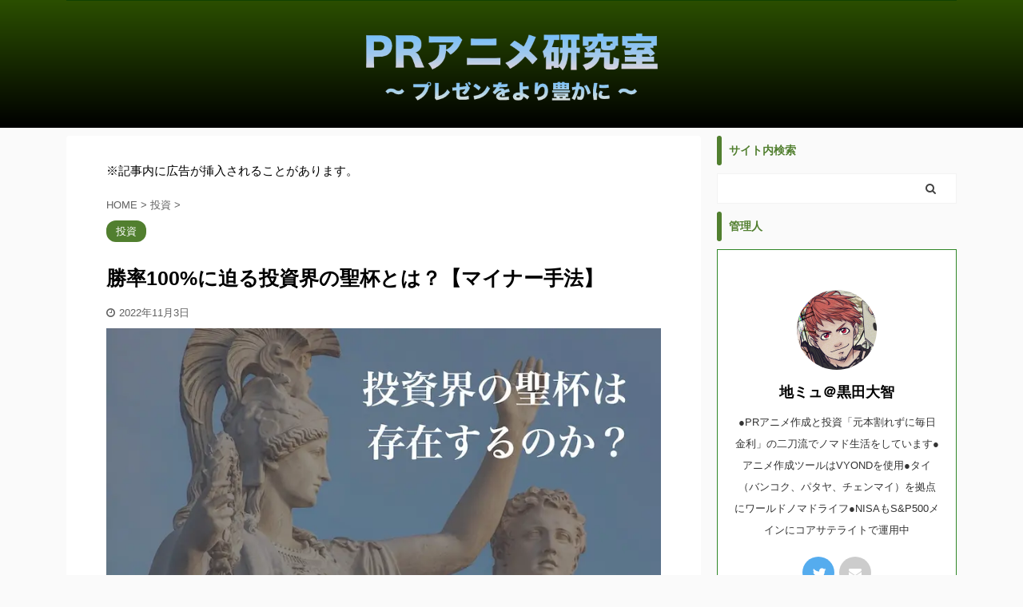

--- FILE ---
content_type: text/html; charset=UTF-8
request_url: https://swapbalance.com/invest/arbitrage-seihai/
body_size: 31493
content:

<!DOCTYPE html>
<!--[if lt IE 7]>
<html class="ie6" lang="ja"> <![endif]-->
<!--[if IE 7]>
<html class="i7" lang="ja"> <![endif]-->
<!--[if IE 8]>
<html class="ie" lang="ja"> <![endif]-->
<!--[if gt IE 8]><!-->
<html lang="ja" class="s-navi-right s-navi-has-search s-navi-search-slide ">
	<!--<![endif]-->
	<head prefix="og: http://ogp.me/ns# fb: http://ogp.me/ns/fb# article: http://ogp.me/ns/article#">
		<meta charset="UTF-8" >
		<meta name="viewport" content="width=device-width,initial-scale=1.0,user-scalable=no,viewport-fit=cover">
		<meta name="format-detection" content="telephone=no" >

		
		<link rel="alternate" type="application/rss+xml" title="『自由の翼』PCライフ RSS Feed" href="https://swapbalance.com/feed/" />
		<link rel="pingback" href="https://swapbalance.com/xmlrpc.php" >
		<!--[if lt IE 9]>
		<script src="https://swapbalance.com/wp-content/themes/affinger5/js/html5shiv.js"></script>
		<![endif]-->
				<meta name='robots' content='max-image-preview:large' />
	<style>img:is([sizes="auto" i], [sizes^="auto," i]) { contain-intrinsic-size: 3000px 1500px }</style>
	<title>勝率100%に迫る投資界の聖杯とは？【マイナー手法】</title>
<link rel='dns-prefetch' href='//ajax.googleapis.com' />
<link rel='dns-prefetch' href='//cdn.jsdelivr.net' />
<link rel='dns-prefetch' href='//stats.wp.com' />
		<!-- This site uses the Google Analytics by ExactMetrics plugin v8.9.0 - Using Analytics tracking - https://www.exactmetrics.com/ -->
		<!-- Note: ExactMetrics is not currently configured on this site. The site owner needs to authenticate with Google Analytics in the ExactMetrics settings panel. -->
					<!-- No tracking code set -->
				<!-- / Google Analytics by ExactMetrics -->
		<script type="text/javascript">
/* <![CDATA[ */
window._wpemojiSettings = {"baseUrl":"https:\/\/s.w.org\/images\/core\/emoji\/16.0.1\/72x72\/","ext":".png","svgUrl":"https:\/\/s.w.org\/images\/core\/emoji\/16.0.1\/svg\/","svgExt":".svg","source":{"concatemoji":"https:\/\/swapbalance.com\/wp-includes\/js\/wp-emoji-release.min.js?ver=6.8.3"}};
/*! This file is auto-generated */
!function(s,n){var o,i,e;function c(e){try{var t={supportTests:e,timestamp:(new Date).valueOf()};sessionStorage.setItem(o,JSON.stringify(t))}catch(e){}}function p(e,t,n){e.clearRect(0,0,e.canvas.width,e.canvas.height),e.fillText(t,0,0);var t=new Uint32Array(e.getImageData(0,0,e.canvas.width,e.canvas.height).data),a=(e.clearRect(0,0,e.canvas.width,e.canvas.height),e.fillText(n,0,0),new Uint32Array(e.getImageData(0,0,e.canvas.width,e.canvas.height).data));return t.every(function(e,t){return e===a[t]})}function u(e,t){e.clearRect(0,0,e.canvas.width,e.canvas.height),e.fillText(t,0,0);for(var n=e.getImageData(16,16,1,1),a=0;a<n.data.length;a++)if(0!==n.data[a])return!1;return!0}function f(e,t,n,a){switch(t){case"flag":return n(e,"\ud83c\udff3\ufe0f\u200d\u26a7\ufe0f","\ud83c\udff3\ufe0f\u200b\u26a7\ufe0f")?!1:!n(e,"\ud83c\udde8\ud83c\uddf6","\ud83c\udde8\u200b\ud83c\uddf6")&&!n(e,"\ud83c\udff4\udb40\udc67\udb40\udc62\udb40\udc65\udb40\udc6e\udb40\udc67\udb40\udc7f","\ud83c\udff4\u200b\udb40\udc67\u200b\udb40\udc62\u200b\udb40\udc65\u200b\udb40\udc6e\u200b\udb40\udc67\u200b\udb40\udc7f");case"emoji":return!a(e,"\ud83e\udedf")}return!1}function g(e,t,n,a){var r="undefined"!=typeof WorkerGlobalScope&&self instanceof WorkerGlobalScope?new OffscreenCanvas(300,150):s.createElement("canvas"),o=r.getContext("2d",{willReadFrequently:!0}),i=(o.textBaseline="top",o.font="600 32px Arial",{});return e.forEach(function(e){i[e]=t(o,e,n,a)}),i}function t(e){var t=s.createElement("script");t.src=e,t.defer=!0,s.head.appendChild(t)}"undefined"!=typeof Promise&&(o="wpEmojiSettingsSupports",i=["flag","emoji"],n.supports={everything:!0,everythingExceptFlag:!0},e=new Promise(function(e){s.addEventListener("DOMContentLoaded",e,{once:!0})}),new Promise(function(t){var n=function(){try{var e=JSON.parse(sessionStorage.getItem(o));if("object"==typeof e&&"number"==typeof e.timestamp&&(new Date).valueOf()<e.timestamp+604800&&"object"==typeof e.supportTests)return e.supportTests}catch(e){}return null}();if(!n){if("undefined"!=typeof Worker&&"undefined"!=typeof OffscreenCanvas&&"undefined"!=typeof URL&&URL.createObjectURL&&"undefined"!=typeof Blob)try{var e="postMessage("+g.toString()+"("+[JSON.stringify(i),f.toString(),p.toString(),u.toString()].join(",")+"));",a=new Blob([e],{type:"text/javascript"}),r=new Worker(URL.createObjectURL(a),{name:"wpTestEmojiSupports"});return void(r.onmessage=function(e){c(n=e.data),r.terminate(),t(n)})}catch(e){}c(n=g(i,f,p,u))}t(n)}).then(function(e){for(var t in e)n.supports[t]=e[t],n.supports.everything=n.supports.everything&&n.supports[t],"flag"!==t&&(n.supports.everythingExceptFlag=n.supports.everythingExceptFlag&&n.supports[t]);n.supports.everythingExceptFlag=n.supports.everythingExceptFlag&&!n.supports.flag,n.DOMReady=!1,n.readyCallback=function(){n.DOMReady=!0}}).then(function(){return e}).then(function(){var e;n.supports.everything||(n.readyCallback(),(e=n.source||{}).concatemoji?t(e.concatemoji):e.wpemoji&&e.twemoji&&(t(e.twemoji),t(e.wpemoji)))}))}((window,document),window._wpemojiSettings);
/* ]]> */
</script>
<style id='wp-emoji-styles-inline-css' type='text/css'>

	img.wp-smiley, img.emoji {
		display: inline !important;
		border: none !important;
		box-shadow: none !important;
		height: 1em !important;
		width: 1em !important;
		margin: 0 0.07em !important;
		vertical-align: -0.1em !important;
		background: none !important;
		padding: 0 !important;
	}
</style>
<link rel='stylesheet' id='wp-block-library-css' href='https://swapbalance.com/wp-includes/css/dist/block-library/style.min.css?ver=6.8.3' type='text/css' media='all' />
<style id='classic-theme-styles-inline-css' type='text/css'>
/*! This file is auto-generated */
.wp-block-button__link{color:#fff;background-color:#32373c;border-radius:9999px;box-shadow:none;text-decoration:none;padding:calc(.667em + 2px) calc(1.333em + 2px);font-size:1.125em}.wp-block-file__button{background:#32373c;color:#fff;text-decoration:none}
</style>
<style id='rinkerg-gutenberg-rinker-style-inline-css' type='text/css'>
.wp-block-create-block-block{background-color:#21759b;color:#fff;padding:2px}

</style>
<link rel='stylesheet' id='mediaelement-css' href='https://swapbalance.com/wp-includes/js/mediaelement/mediaelementplayer-legacy.min.css?ver=4.2.17' type='text/css' media='all' />
<link rel='stylesheet' id='wp-mediaelement-css' href='https://swapbalance.com/wp-includes/js/mediaelement/wp-mediaelement.min.css?ver=6.8.3' type='text/css' media='all' />
<style id='jetpack-sharing-buttons-style-inline-css' type='text/css'>
.jetpack-sharing-buttons__services-list{display:flex;flex-direction:row;flex-wrap:wrap;gap:0;list-style-type:none;margin:5px;padding:0}.jetpack-sharing-buttons__services-list.has-small-icon-size{font-size:12px}.jetpack-sharing-buttons__services-list.has-normal-icon-size{font-size:16px}.jetpack-sharing-buttons__services-list.has-large-icon-size{font-size:24px}.jetpack-sharing-buttons__services-list.has-huge-icon-size{font-size:36px}@media print{.jetpack-sharing-buttons__services-list{display:none!important}}.editor-styles-wrapper .wp-block-jetpack-sharing-buttons{gap:0;padding-inline-start:0}ul.jetpack-sharing-buttons__services-list.has-background{padding:1.25em 2.375em}
</style>
<style id='global-styles-inline-css' type='text/css'>
:root{--wp--preset--aspect-ratio--square: 1;--wp--preset--aspect-ratio--4-3: 4/3;--wp--preset--aspect-ratio--3-4: 3/4;--wp--preset--aspect-ratio--3-2: 3/2;--wp--preset--aspect-ratio--2-3: 2/3;--wp--preset--aspect-ratio--16-9: 16/9;--wp--preset--aspect-ratio--9-16: 9/16;--wp--preset--color--black: #000000;--wp--preset--color--cyan-bluish-gray: #abb8c3;--wp--preset--color--white: #ffffff;--wp--preset--color--pale-pink: #f78da7;--wp--preset--color--vivid-red: #cf2e2e;--wp--preset--color--luminous-vivid-orange: #ff6900;--wp--preset--color--luminous-vivid-amber: #fcb900;--wp--preset--color--light-green-cyan: #7bdcb5;--wp--preset--color--vivid-green-cyan: #00d084;--wp--preset--color--pale-cyan-blue: #8ed1fc;--wp--preset--color--vivid-cyan-blue: #0693e3;--wp--preset--color--vivid-purple: #9b51e0;--wp--preset--color--soft-red: #e6514c;--wp--preset--color--light-grayish-red: #fdebee;--wp--preset--color--vivid-yellow: #ffc107;--wp--preset--color--very-pale-yellow: #fffde7;--wp--preset--color--very-light-gray: #fafafa;--wp--preset--color--very-dark-gray: #313131;--wp--preset--color--original-color-a: #43a047;--wp--preset--color--original-color-b: #795548;--wp--preset--color--original-color-c: #ec407a;--wp--preset--color--original-color-d: #9e9d24;--wp--preset--gradient--vivid-cyan-blue-to-vivid-purple: linear-gradient(135deg,rgba(6,147,227,1) 0%,rgb(155,81,224) 100%);--wp--preset--gradient--light-green-cyan-to-vivid-green-cyan: linear-gradient(135deg,rgb(122,220,180) 0%,rgb(0,208,130) 100%);--wp--preset--gradient--luminous-vivid-amber-to-luminous-vivid-orange: linear-gradient(135deg,rgba(252,185,0,1) 0%,rgba(255,105,0,1) 100%);--wp--preset--gradient--luminous-vivid-orange-to-vivid-red: linear-gradient(135deg,rgba(255,105,0,1) 0%,rgb(207,46,46) 100%);--wp--preset--gradient--very-light-gray-to-cyan-bluish-gray: linear-gradient(135deg,rgb(238,238,238) 0%,rgb(169,184,195) 100%);--wp--preset--gradient--cool-to-warm-spectrum: linear-gradient(135deg,rgb(74,234,220) 0%,rgb(151,120,209) 20%,rgb(207,42,186) 40%,rgb(238,44,130) 60%,rgb(251,105,98) 80%,rgb(254,248,76) 100%);--wp--preset--gradient--blush-light-purple: linear-gradient(135deg,rgb(255,206,236) 0%,rgb(152,150,240) 100%);--wp--preset--gradient--blush-bordeaux: linear-gradient(135deg,rgb(254,205,165) 0%,rgb(254,45,45) 50%,rgb(107,0,62) 100%);--wp--preset--gradient--luminous-dusk: linear-gradient(135deg,rgb(255,203,112) 0%,rgb(199,81,192) 50%,rgb(65,88,208) 100%);--wp--preset--gradient--pale-ocean: linear-gradient(135deg,rgb(255,245,203) 0%,rgb(182,227,212) 50%,rgb(51,167,181) 100%);--wp--preset--gradient--electric-grass: linear-gradient(135deg,rgb(202,248,128) 0%,rgb(113,206,126) 100%);--wp--preset--gradient--midnight: linear-gradient(135deg,rgb(2,3,129) 0%,rgb(40,116,252) 100%);--wp--preset--font-size--small: 13px;--wp--preset--font-size--medium: 20px;--wp--preset--font-size--large: 36px;--wp--preset--font-size--x-large: 42px;--wp--preset--spacing--20: 0.44rem;--wp--preset--spacing--30: 0.67rem;--wp--preset--spacing--40: 1rem;--wp--preset--spacing--50: 1.5rem;--wp--preset--spacing--60: 2.25rem;--wp--preset--spacing--70: 3.38rem;--wp--preset--spacing--80: 5.06rem;--wp--preset--shadow--natural: 6px 6px 9px rgba(0, 0, 0, 0.2);--wp--preset--shadow--deep: 12px 12px 50px rgba(0, 0, 0, 0.4);--wp--preset--shadow--sharp: 6px 6px 0px rgba(0, 0, 0, 0.2);--wp--preset--shadow--outlined: 6px 6px 0px -3px rgba(255, 255, 255, 1), 6px 6px rgba(0, 0, 0, 1);--wp--preset--shadow--crisp: 6px 6px 0px rgba(0, 0, 0, 1);}:where(.is-layout-flex){gap: 0.5em;}:where(.is-layout-grid){gap: 0.5em;}body .is-layout-flex{display: flex;}.is-layout-flex{flex-wrap: wrap;align-items: center;}.is-layout-flex > :is(*, div){margin: 0;}body .is-layout-grid{display: grid;}.is-layout-grid > :is(*, div){margin: 0;}:where(.wp-block-columns.is-layout-flex){gap: 2em;}:where(.wp-block-columns.is-layout-grid){gap: 2em;}:where(.wp-block-post-template.is-layout-flex){gap: 1.25em;}:where(.wp-block-post-template.is-layout-grid){gap: 1.25em;}.has-black-color{color: var(--wp--preset--color--black) !important;}.has-cyan-bluish-gray-color{color: var(--wp--preset--color--cyan-bluish-gray) !important;}.has-white-color{color: var(--wp--preset--color--white) !important;}.has-pale-pink-color{color: var(--wp--preset--color--pale-pink) !important;}.has-vivid-red-color{color: var(--wp--preset--color--vivid-red) !important;}.has-luminous-vivid-orange-color{color: var(--wp--preset--color--luminous-vivid-orange) !important;}.has-luminous-vivid-amber-color{color: var(--wp--preset--color--luminous-vivid-amber) !important;}.has-light-green-cyan-color{color: var(--wp--preset--color--light-green-cyan) !important;}.has-vivid-green-cyan-color{color: var(--wp--preset--color--vivid-green-cyan) !important;}.has-pale-cyan-blue-color{color: var(--wp--preset--color--pale-cyan-blue) !important;}.has-vivid-cyan-blue-color{color: var(--wp--preset--color--vivid-cyan-blue) !important;}.has-vivid-purple-color{color: var(--wp--preset--color--vivid-purple) !important;}.has-black-background-color{background-color: var(--wp--preset--color--black) !important;}.has-cyan-bluish-gray-background-color{background-color: var(--wp--preset--color--cyan-bluish-gray) !important;}.has-white-background-color{background-color: var(--wp--preset--color--white) !important;}.has-pale-pink-background-color{background-color: var(--wp--preset--color--pale-pink) !important;}.has-vivid-red-background-color{background-color: var(--wp--preset--color--vivid-red) !important;}.has-luminous-vivid-orange-background-color{background-color: var(--wp--preset--color--luminous-vivid-orange) !important;}.has-luminous-vivid-amber-background-color{background-color: var(--wp--preset--color--luminous-vivid-amber) !important;}.has-light-green-cyan-background-color{background-color: var(--wp--preset--color--light-green-cyan) !important;}.has-vivid-green-cyan-background-color{background-color: var(--wp--preset--color--vivid-green-cyan) !important;}.has-pale-cyan-blue-background-color{background-color: var(--wp--preset--color--pale-cyan-blue) !important;}.has-vivid-cyan-blue-background-color{background-color: var(--wp--preset--color--vivid-cyan-blue) !important;}.has-vivid-purple-background-color{background-color: var(--wp--preset--color--vivid-purple) !important;}.has-black-border-color{border-color: var(--wp--preset--color--black) !important;}.has-cyan-bluish-gray-border-color{border-color: var(--wp--preset--color--cyan-bluish-gray) !important;}.has-white-border-color{border-color: var(--wp--preset--color--white) !important;}.has-pale-pink-border-color{border-color: var(--wp--preset--color--pale-pink) !important;}.has-vivid-red-border-color{border-color: var(--wp--preset--color--vivid-red) !important;}.has-luminous-vivid-orange-border-color{border-color: var(--wp--preset--color--luminous-vivid-orange) !important;}.has-luminous-vivid-amber-border-color{border-color: var(--wp--preset--color--luminous-vivid-amber) !important;}.has-light-green-cyan-border-color{border-color: var(--wp--preset--color--light-green-cyan) !important;}.has-vivid-green-cyan-border-color{border-color: var(--wp--preset--color--vivid-green-cyan) !important;}.has-pale-cyan-blue-border-color{border-color: var(--wp--preset--color--pale-cyan-blue) !important;}.has-vivid-cyan-blue-border-color{border-color: var(--wp--preset--color--vivid-cyan-blue) !important;}.has-vivid-purple-border-color{border-color: var(--wp--preset--color--vivid-purple) !important;}.has-vivid-cyan-blue-to-vivid-purple-gradient-background{background: var(--wp--preset--gradient--vivid-cyan-blue-to-vivid-purple) !important;}.has-light-green-cyan-to-vivid-green-cyan-gradient-background{background: var(--wp--preset--gradient--light-green-cyan-to-vivid-green-cyan) !important;}.has-luminous-vivid-amber-to-luminous-vivid-orange-gradient-background{background: var(--wp--preset--gradient--luminous-vivid-amber-to-luminous-vivid-orange) !important;}.has-luminous-vivid-orange-to-vivid-red-gradient-background{background: var(--wp--preset--gradient--luminous-vivid-orange-to-vivid-red) !important;}.has-very-light-gray-to-cyan-bluish-gray-gradient-background{background: var(--wp--preset--gradient--very-light-gray-to-cyan-bluish-gray) !important;}.has-cool-to-warm-spectrum-gradient-background{background: var(--wp--preset--gradient--cool-to-warm-spectrum) !important;}.has-blush-light-purple-gradient-background{background: var(--wp--preset--gradient--blush-light-purple) !important;}.has-blush-bordeaux-gradient-background{background: var(--wp--preset--gradient--blush-bordeaux) !important;}.has-luminous-dusk-gradient-background{background: var(--wp--preset--gradient--luminous-dusk) !important;}.has-pale-ocean-gradient-background{background: var(--wp--preset--gradient--pale-ocean) !important;}.has-electric-grass-gradient-background{background: var(--wp--preset--gradient--electric-grass) !important;}.has-midnight-gradient-background{background: var(--wp--preset--gradient--midnight) !important;}.has-small-font-size{font-size: var(--wp--preset--font-size--small) !important;}.has-medium-font-size{font-size: var(--wp--preset--font-size--medium) !important;}.has-large-font-size{font-size: var(--wp--preset--font-size--large) !important;}.has-x-large-font-size{font-size: var(--wp--preset--font-size--x-large) !important;}
:where(.wp-block-post-template.is-layout-flex){gap: 1.25em;}:where(.wp-block-post-template.is-layout-grid){gap: 1.25em;}
:where(.wp-block-columns.is-layout-flex){gap: 2em;}:where(.wp-block-columns.is-layout-grid){gap: 2em;}
:root :where(.wp-block-pullquote){font-size: 1.5em;line-height: 1.6;}
</style>
<link rel='stylesheet' id='sbd-block-style-post-css' href='https://swapbalance.com/wp-content/plugins/simpleblogdesign-main/build/style-index.css?ver=1.2.6' type='text/css' media='all' />
<link rel='stylesheet' id='st-af-cpt-css' href='https://swapbalance.com/wp-content/plugins/st-af-cpt/assets/css/style.css?ver=1.0.0' type='text/css' media='all' />
<link rel='stylesheet' id='passster-public-css' href='https://swapbalance.com/wp-content/plugins/content-protector/assets/public/passster-public.min.css?ver=4.2.20' type='text/css' media='all' />
<link rel='stylesheet' id='ez-toc-css' href='https://swapbalance.com/wp-content/plugins/easy-table-of-contents/assets/css/screen.min.css?ver=2.0.76' type='text/css' media='all' />
<style id='ez-toc-inline-css' type='text/css'>
div#ez-toc-container .ez-toc-title {font-size: 120%;}div#ez-toc-container .ez-toc-title {font-weight: 500;}div#ez-toc-container ul li , div#ez-toc-container ul li a {font-size: 95%;}div#ez-toc-container ul li , div#ez-toc-container ul li a {font-weight: 500;}div#ez-toc-container nav ul ul li {font-size: 90%;}
</style>
<link rel='stylesheet' id='yyi_rinker_stylesheet-css' href='https://swapbalance.com/wp-content/plugins/yyi-rinker/css/style.css?v=1.11.1&#038;ver=6.8.3' type='text/css' media='all' />
<link rel='stylesheet' id='normalize-css' href='https://swapbalance.com/wp-content/themes/affinger5/css/normalize.css?ver=1.5.9' type='text/css' media='all' />
<link rel='stylesheet' id='font-awesome-css' href='https://swapbalance.com/wp-content/themes/affinger5/css/fontawesome/css/font-awesome.min.css?ver=4.7.0' type='text/css' media='all' />
<link rel='stylesheet' id='font-awesome-animation-css' href='https://swapbalance.com/wp-content/themes/affinger5/css/fontawesome/css/font-awesome-animation.min.css?ver=6.8.3' type='text/css' media='all' />
<link rel='stylesheet' id='st_svg-css' href='https://swapbalance.com/wp-content/themes/affinger5/st_svg/style.css?ver=6.8.3' type='text/css' media='all' />
<link rel='stylesheet' id='slick-css' href='https://swapbalance.com/wp-content/themes/affinger5/vendor/slick/slick.css?ver=1.8.0' type='text/css' media='all' />
<link rel='stylesheet' id='slick-theme-css' href='https://swapbalance.com/wp-content/themes/affinger5/vendor/slick/slick-theme.css?ver=1.8.0' type='text/css' media='all' />
<link rel='stylesheet' id='fonts-googleapis-notosansjp-css' href='//fonts.googleapis.com/css?family=Noto+Sans+JP%3A400%2C700&#038;display=swap&#038;subset=japanese&#038;ver=6.8.3' type='text/css' media='all' />
<link rel='stylesheet' id='style-css' href='https://swapbalance.com/wp-content/themes/affinger5/style.css?ver=6.8.3' type='text/css' media='all' />
<link rel='stylesheet' id='single-css' href='https://swapbalance.com/wp-content/themes/affinger5/st-rankcss.php' type='text/css' media='all' />
<link rel='stylesheet' id='aurora-heatmap-css' href='https://swapbalance.com/wp-content/plugins/aurora-heatmap/style.css?ver=1.7.1' type='text/css' media='all' />
<link rel='stylesheet' id='sbd_style-css' href='https://swapbalance.com/?sbd=1&#038;ver=6.8.3' type='text/css' media='all' />
<link rel='stylesheet' id='sbd-sroll-css-css' href='https://swapbalance.com/wp-content/plugins/simpleblogdesign-main/addon/scroll-hint/style.css?ver=20200624' type='text/css' media='all' />
<link rel='stylesheet' id='st-themecss-css' href='https://swapbalance.com/wp-content/themes/affinger5/st-themecss-loader.php?ver=6.8.3' type='text/css' media='all' />
<script type="text/javascript" src="//ajax.googleapis.com/ajax/libs/jquery/1.11.3/jquery.min.js?ver=1.11.3" id="jquery-js"></script>
<script type="text/javascript" src="https://swapbalance.com/wp-content/plugins/content-protector/assets/public/cookie.js?ver=6.8.3" id="passster-cookie-js"></script>
<script type="text/javascript" id="passster-public-js-extra">
/* <![CDATA[ */
var ps_ajax = {"ajax_url":"https:\/\/swapbalance.com\/wp-admin\/admin-ajax.php","nonce":"33950ef11a","hash_nonce":"8a59236498","logout_nonce":"79353ee483","post_id":"10108","shortcodes":[],"permalink":"https:\/\/swapbalance.com\/invest\/arbitrage-seihai\/","cookie_duration_unit":"days","cookie_duration":"1","disable_cookie":"","unlock_mode":""};
/* ]]> */
</script>
<script type="text/javascript" src="https://swapbalance.com/wp-content/plugins/content-protector/assets/public/passster-public.min.js?ver=4.2.20" id="passster-public-js"></script>
<script type="text/javascript" src="https://swapbalance.com/wp-content/plugins/yyi-rinker/js/event-tracking.js?v=1.11.1" id="yyi_rinker_event_tracking_script-js"></script>
<script type="text/javascript" id="aurora-heatmap-js-extra">
/* <![CDATA[ */
var aurora_heatmap = {"_mode":"reporter","ajax_url":"https:\/\/swapbalance.com\/wp-admin\/admin-ajax.php","action":"aurora_heatmap","reports":"click_pc,click_mobile","debug":"0","ajax_delay_time":"3000","ajax_interval":"10","ajax_bulk":null};
/* ]]> */
</script>
<script type="text/javascript" src="https://swapbalance.com/wp-content/plugins/aurora-heatmap/js/aurora-heatmap.min.js?ver=1.7.1" id="aurora-heatmap-js"></script>
<link rel="https://api.w.org/" href="https://swapbalance.com/wp-json/" /><link rel="alternate" title="JSON" type="application/json" href="https://swapbalance.com/wp-json/wp/v2/posts/10108" /><link rel='shortlink' href='https://swapbalance.com/?p=10108' />
<link rel="alternate" title="oEmbed (JSON)" type="application/json+oembed" href="https://swapbalance.com/wp-json/oembed/1.0/embed?url=https%3A%2F%2Fswapbalance.com%2Finvest%2Farbitrage-seihai%2F" />
<link rel="alternate" title="oEmbed (XML)" type="text/xml+oembed" href="https://swapbalance.com/wp-json/oembed/1.0/embed?url=https%3A%2F%2Fswapbalance.com%2Finvest%2Farbitrage-seihai%2F&#038;format=xml" />
	<style>img#wpstats{display:none}</style>
		        <style>
            .passster-form {
                max-width: 700px !important;
                        }

            .passster-form > form {
                background: #FAFAFA;
                padding: 20px 20px 20px 20px;
                margin: 0px 0px 0px 0px;
                border-radius: 0px;
            }

            .passster-form .ps-form-headline {
                font-size: 24px;
                font-weight: 500;
                color: #6804cc;
            }

            .passster-form p {
                font-size: 16px;
                font-weight: 300;
                color: #000;
            }

            .passster-submit, .passster-submit-recaptcha,
			.passster-submit, .passster-submit-turnstile {
                background: #6804cc;
                padding: 10px 10px 10px 10px;
                margin: 0px 0px 0px 0px;
                border-radius: 0px;
                font-size: 16pxpx;
                font-weight: 400;
                color: #fff;
            }

            .passster-submit:hover, .passster-submit-recaptcha:hover,
            .passster-submit:hover, .passster-submit-turnstile:hover {
                background: #000;
                color: #fff;
            }
        </style>
		<style>
.yyi-rinker-images {
    display: flex;
    justify-content: center;
    align-items: center;
    position: relative;

}
div.yyi-rinker-image img.yyi-rinker-main-img.hidden {
    display: none;
}

.yyi-rinker-images-arrow {
    cursor: pointer;
    position: absolute;
    top: 50%;
    display: block;
    margin-top: -11px;
    opacity: 0.6;
    width: 22px;
}

.yyi-rinker-images-arrow-left{
    left: -10px;
}
.yyi-rinker-images-arrow-right{
    right: -10px;
}

.yyi-rinker-images-arrow-left.hidden {
    display: none;
}

.yyi-rinker-images-arrow-right.hidden {
    display: none;
}
div.yyi-rinker-contents.yyi-rinker-design-tate  div.yyi-rinker-box{
    flex-direction: column;
}

div.yyi-rinker-contents.yyi-rinker-design-slim div.yyi-rinker-box .yyi-rinker-links {
    flex-direction: column;
}

div.yyi-rinker-contents.yyi-rinker-design-slim div.yyi-rinker-info {
    width: 100%;
}

div.yyi-rinker-contents.yyi-rinker-design-slim .yyi-rinker-title {
    text-align: center;
}

div.yyi-rinker-contents.yyi-rinker-design-slim .yyi-rinker-links {
    text-align: center;
}
div.yyi-rinker-contents.yyi-rinker-design-slim .yyi-rinker-image {
    margin: auto;
}

div.yyi-rinker-contents.yyi-rinker-design-slim div.yyi-rinker-info ul.yyi-rinker-links li {
	align-self: stretch;
}
div.yyi-rinker-contents.yyi-rinker-design-slim div.yyi-rinker-box div.yyi-rinker-info {
	padding: 0;
}
div.yyi-rinker-contents.yyi-rinker-design-slim div.yyi-rinker-box {
	flex-direction: column;
	padding: 14px 5px 0;
}

.yyi-rinker-design-slim div.yyi-rinker-box div.yyi-rinker-info {
	text-align: center;
}

.yyi-rinker-design-slim div.price-box span.price {
	display: block;
}

div.yyi-rinker-contents.yyi-rinker-design-slim div.yyi-rinker-info div.yyi-rinker-title a{
	font-size:16px;
}

div.yyi-rinker-contents.yyi-rinker-design-slim ul.yyi-rinker-links li.amazonkindlelink:before,  div.yyi-rinker-contents.yyi-rinker-design-slim ul.yyi-rinker-links li.amazonlink:before,  div.yyi-rinker-contents.yyi-rinker-design-slim ul.yyi-rinker-links li.rakutenlink:before, div.yyi-rinker-contents.yyi-rinker-design-slim ul.yyi-rinker-links li.yahoolink:before, div.yyi-rinker-contents.yyi-rinker-design-slim ul.yyi-rinker-links li.mercarilink:before {
	font-size:12px;
}

div.yyi-rinker-contents.yyi-rinker-design-slim ul.yyi-rinker-links li a {
	font-size: 13px;
}
.entry-content ul.yyi-rinker-links li {
	padding: 0;
}

div.yyi-rinker-contents .yyi-rinker-attention.attention_desing_right_ribbon {
    width: 89px;
    height: 91px;
    position: absolute;
    top: -1px;
    right: -1px;
    left: auto;
    overflow: hidden;
}

div.yyi-rinker-contents .yyi-rinker-attention.attention_desing_right_ribbon span {
    display: inline-block;
    width: 146px;
    position: absolute;
    padding: 4px 0;
    left: -13px;
    top: 12px;
    text-align: center;
    font-size: 12px;
    line-height: 24px;
    -webkit-transform: rotate(45deg);
    transform: rotate(45deg);
    box-shadow: 0 1px 3px rgba(0, 0, 0, 0.2);
}

div.yyi-rinker-contents .yyi-rinker-attention.attention_desing_right_ribbon {
    background: none;
}
.yyi-rinker-attention.attention_desing_right_ribbon .yyi-rinker-attention-after,
.yyi-rinker-attention.attention_desing_right_ribbon .yyi-rinker-attention-before{
display:none;
}
div.yyi-rinker-use-right_ribbon div.yyi-rinker-title {
    margin-right: 2rem;
}

				</style><meta name="robots" content="index, follow" />
<meta name="thumbnail" content="https://swapbalance.com/wp-content/uploads/2022/11/swapbalance3218904765.jpg">
<link rel="shortcut icon" href="https://swapbalance.com/wp-content/uploads/2020/03/b588418c05408eaa02179d841fd31779.png" >
<!-- Google tag (gtag.js) -->
<script async src="https://www.googletagmanager.com/gtag/js?id=UA-140020815-1"></script>
<script>
  window.dataLayer = window.dataLayer || [];
  function gtag(){dataLayer.push(arguments);}
  gtag('js', new Date());

  gtag('config', 'UA-140020815-1');
</script>
<link rel="canonical" href="https://swapbalance.com/invest/arbitrage-seihai/" />
<script async src="//pagead2.googlesyndication.com/pagead/js/adsbygoogle.js"></script>
<script>
  (adsbygoogle = window.adsbygoogle || []).push({
    google_ad_client: "ca-pub-2915233534375684",
    enable_page_level_ads: true
  });
</script><link rel="icon" href="https://swapbalance.com/wp-content/uploads/2020/03/cropped-b588418c05408eaa02179d841fd31779-1-32x32.png" sizes="32x32" />
<link rel="icon" href="https://swapbalance.com/wp-content/uploads/2020/03/cropped-b588418c05408eaa02179d841fd31779-1-192x192.png" sizes="192x192" />
<link rel="apple-touch-icon" href="https://swapbalance.com/wp-content/uploads/2020/03/cropped-b588418c05408eaa02179d841fd31779-1-180x180.png" />
<meta name="msapplication-TileImage" content="https://swapbalance.com/wp-content/uploads/2020/03/cropped-b588418c05408eaa02179d841fd31779-1-270x270.png" />
		<style type="text/css" id="wp-custom-css">
			@media print, screen and (min-width: 960px) {
header .smanone ul.menu {
display:flex; /*フレシキブルボックス化*/
justify-content:center; /*中央寄せ*/
}
}

.st-kaiwa-hukidashi {
border: solid 2px #565656;
}
.st-kaiwa-hukidashi:before {
content: "";
position: absolute;
top: 30px;
left: -12.5px;
margin-top: -10px;
display: block;
width: 0px;
height: 0px;
border-style: solid;
border-width: 11px 11px 11px 0;
border-color: transparent #565656 transparent transparent;
z-index: 10;
}
.st-kaiwa-hukidashi:after {
content: "";
position: absolute;
top: 30px;
left: -10px;
margin-top: -10px;
display: block;
width: 0px;
height: 0px;
border-style: solid;
border-width: 11px 11px 11px 0;
z-index: 20;
}
.st-kaiwa-hukidashi2 {
border: solid 2px #565656;
}
.st-kaiwa-hukidashi2:before {
content: "";
position: absolute;
top: 30px;
right: -12.5px;
margin-top: -10px;
display: block;
width: 0px;
height: 0px;
border-style: solid;
border-width: 11px 0 11px 11px;
border-color: transparent  transparent transparent #565656;
z-index: 10;
}
.st-kaiwa-hukidashi2:after {
content: "";
position: absolute;
top: 30px;
right: -10px;
margin-top: -10px;
display: block;
width: 0px;
height: 0px;
border-style: solid;
border-width: 11px 0 11px 11px;
z-index: 20;
}

/*ロゴサイズ*/
.sitename img {
max-width: 400px;
margin: 0;
width:100%;
}

/*
	カエレバ・ヨメレバ・トマレバ
*/
 
.cstmreba {
	width:98%;
	height:auto;
	margin:36px auto;
	font-family:'Lucida Grande','Hiragino Kaku Gothic ProN',Helvetica, Meiryo, sans-serif;
	line-height: 1.5;
	word-wrap: break-word;
	box-sizing: border-box;
	display: block;
}
.cstmreba a {
	transition: 0.8s ;
	color:#285EFF; /* テキストリンクカラー */
}
.cstmreba a:hover {
	color:#FFCA28; /* テキストリンクカラー(マウスオーバー時) */
}
.cstmreba .booklink-box,
.cstmreba .kaerebalink-box,
.cstmreba .tomarebalink-box {
	width: 100%;
	background-color: #fafafa; /* 全体の背景カラー */
	overflow: hidden;
	border-radius: 0px;
	box-sizing: border-box;
	padding: 12px 8px;
	box-shadow: 0px 2px 5px 0 rgba(0,0,0,.26);
}
/* サムネイル画像ボックス */
.cstmreba .booklink-image,
.cstmreba .kaerebalink-image,
.cstmreba .tomarebalink-image {
	width:150px;
	float:left;
	margin:0 14px 0 0;
	text-align: center;
	background: #fff;
}
.cstmreba .booklink-image a,
.cstmreba .kaerebalink-image a,
.cstmreba .tomarebalink-image a {
	width:100%;
	display:block;
}
.cstmreba .booklink-image a img,
.cstmreba .kaerebalink-image a img,
.cstmreba .tomarebalink-image a img {
	margin:0 ;
	padding: 0;
	text-align:center;
	background: #fff;
}
.cstmreba .booklink-info,.cstmreba .kaerebalink-info,.cstmreba .tomarebalink-info {
	overflow:hidden;
	line-height:170%;
	color: #333;
}
/* infoボックス内リンク下線非表示 */
.cstmreba .booklink-info a,
.cstmreba .kaerebalink-info a,
.cstmreba .tomarebalink-info a {
	text-decoration: none;
}
/* 作品・商品・ホテル名 リンク */
.cstmreba .booklink-name>a,
.cstmreba .kaerebalink-name>a,
.cstmreba .tomarebalink-name>a {
	border-bottom: 1px solid ;
	font-size:16px;
}
/* タイトル下にPタグ自動挿入された際の余白を小さく */
.cstmreba .kaerebalink-name p,
.cstmreba .booklink-name p,
.cstmreba .tomarebalink-name p {
    margin: 0;
}
/* powered by */
.cstmreba .booklink-powered-date,
.cstmreba .kaerebalink-powered-date,
.cstmreba .tomarebalink-powered-date {
	font-size:10px;
	line-height:150%;
}
.cstmreba .booklink-powered-date a,
.cstmreba .kaerebalink-powered-date a,
.cstmreba .tomarebalink-powered-date a {
	color:#333;
	border-bottom: none ;
}
.cstmreba .booklink-powered-date a:hover,
.cstmreba .kaerebalink-powered-date a:hover,
.cstmreba .tomarebalink-powered-date a:hover {
	color:#333;
	border-bottom: 1px solid #333 ;
}
/* 著者・住所 */
.cstmreba .booklink-detail,.cstmreba .kaerebalink-detail,.cstmreba .tomarebalink-address {
	font-size:12px;
}
.cstmreba .kaerebalink-link1 div img,.cstmreba .booklink-link2 div img,.cstmreba .tomarebalink-link1 div img {
	display:none !important;
}
.cstmreba .kaerebalink-link1, .cstmreba .booklink-link2,.cstmreba .tomarebalink-link1 {
	display: inline-block;
	width: 100%;
	margin-top: 5px;
}
.cstmreba .booklink-link2>div,
.cstmreba .kaerebalink-link1>div,
.cstmreba .tomarebalink-link1>div {
	float:left;
	width:24%;
	min-width:128px;
	margin:0.5%;
}
/***** ボタンデザインここから ******/
.cstmreba .booklink-link2 a,
.cstmreba .kaerebalink-link1 a,
.cstmreba .tomarebalink-link1 a {
	width: 100%;
	display: inline-block;
	text-align: center;
	box-sizing: border-box;
	margin: 1px 0;
	padding:3% 0.5%;
	border-radius: 8px;
	font-size: 13px;
	font-weight: bold;
	line-height: 180%;
	color: #fff;
	box-shadow: 0px 2px 4px 0 rgba(0,0,0,.26);
}
/* トマレバ */
.cstmreba .tomarebalink-link1 .shoplinkrakuten a {background: #76ae25; border: 2px solid #76ae25; }/* 楽天トラベル */
.cstmreba .tomarebalink-link1 .shoplinkjalan a { background: #ff7a15; border: 2px solid #ff7a15;}/* じゃらん */
.cstmreba .tomarebalink-link1 .shoplinkjtb a { background: #c81528; border: 2px solid #c81528;}/* JTB */
.cstmreba .tomarebalink-link1 .shoplinkknt a { background: #0b499d; border: 2px solid #0b499d;}/* KNT */
.cstmreba .tomarebalink-link1 .shoplinkikyu a { background: #bf9500; border: 2px solid #bf9500;}/* 一休 */
.cstmreba .tomarebalink-link1 .shoplinkrurubu a { background: #000066; border: 2px solid #000066;}/* るるぶ */
.cstmreba .tomarebalink-link1 .shoplinkyahoo a { background: #ff0033; border: 2px solid #ff0033;}/* Yahoo!トラベル */
.cstmreba .tomarebalink-link1 .shoplinkhis a { background: #004bb0; border: 2px solid #004bb0;}/*** HIS ***/
/* カエレバ */
.cstmreba .kaerebalink-link1 .shoplinkyahoo a {background:#ff0033; border:2px solid #ff0033; letter-spacing:normal;} /* Yahoo!ショッピング */
.cstmreba .kaerebalink-link1 .shoplinkbellemaison a { background:#84be24 ; border: 2px solid #84be24;}	/* ベルメゾン */
.cstmreba .kaerebalink-link1 .shoplinkcecile a { background:#8d124b; border: 2px solid #8d124b;} /* セシール */
.cstmreba .kaerebalink-link1 .shoplinkkakakucom a {background:#314995; border: 2px solid #314995;} /* 価格コム */
/* ヨメレバ */
.cstmreba .booklink-link2 .shoplinkkindle a { background:#007dcd; border: 2px solid #007dcd;} /* Kindle */
.cstmreba .booklink-link2 .shoplinkrakukobo a { background:#bf0000; border: 2px solid #bf0000;} /* 楽天kobo */
.cstmreba .booklink-link2  .shoplinkbk1 a { background:#0085cd; border: 2px solid #0085cd;} /* honto */
.cstmreba .booklink-link2 .shoplinkehon a { background:#2a2c6d; border: 2px solid #2a2c6d;} /* ehon */
.cstmreba .booklink-link2 .shoplinkkino a { background:#003e92; border: 2px solid #003e92;} /* 紀伊國屋書店 */
.cstmreba .booklink-link2 .shoplinktoshokan a { background:#333333; border: 2px solid #333333;} /* 図書館 */
/* カエレバ・ヨメレバ共通 */
.cstmreba .kaerebalink-link1 .shoplinkamazon a,
.cstmreba .booklink-link2 .shoplinkamazon a {
	background:#FF9901;
	border: 2px solid #ff9901;
} /* Amazon */
.cstmreba .kaerebalink-link1 .shoplinkrakuten a,
.cstmreba .booklink-link2 .shoplinkrakuten a {
	background: #bf0000;
	border: 2px solid #bf0000;
} /* 楽天 */
.cstmreba .kaerebalink-link1 .shoplinkseven a,
.cstmreba .booklink-link2 .shoplinkseven a {
	background:#225496;
	border: 2px solid #225496;
} /* 7net */
/****** ボタンカラー ここまで *****/
 
/***** ボタンデザイン　マウスオーバー時ここから *****/
.cstmreba .booklink-link2 a:hover,
.cstmreba .kaerebalink-link1 a:hover,
.cstmreba .tomarebalink-link1 a:hover {
	background: #fff;
}
/* トマレバ */
.cstmreba .tomarebalink-link1 .shoplinkrakuten a:hover { color: #76ae25; }/* 楽天トラベル */
.cstmreba .tomarebalink-link1 .shoplinkjalan a:hover { color: #ff7a15; }/* じゃらん */
.cstmreba .tomarebalink-link1 .shoplinkjtb a:hover { color: #c81528; }/* JTB */
.cstmreba .tomarebalink-link1 .shoplinkknt a:hover { color: #0b499d; }/* KNT */
.cstmreba .tomarebalink-link1 .shoplinkikyu a:hover { color: #bf9500; }/* 一休 */
.cstmreba .tomarebalink-link1 .shoplinkrurubu a:hover { color: #000066; }/* るるぶ */
.cstmreba .tomarebalink-link1 .shoplinkyahoo a:hover { color: #ff0033; }/* Yahoo!トラベル */
.cstmreba .tomarebalink-link1 .shoplinkhis a:hover { color: #004bb0; }/*** HIS ***/
/* カエレバ */
.cstmreba .kaerebalink-link1 .shoplinkyahoo a:hover {color:#ff0033;} /* Yahoo!ショッピング */
.cstmreba .kaerebalink-link1 .shoplinkbellemaison a:hover { color:#84be24 ; }	/* ベルメゾン */
.cstmreba .kaerebalink-link1 .shoplinkcecile a:hover { color:#8d124b; } /* セシール */
.cstmreba .kaerebalink-link1 .shoplinkkakakucom a:hover {color:#314995;} /* 価格コム */
/* ヨメレバ */
.cstmreba .booklink-link2 .shoplinkkindle a:hover { color:#007dcd;} /* Kindle */
.cstmreba .booklink-link2 .shoplinkrakukobo a:hover { color:#bf0000; } /* 楽天kobo */
.cstmreba .booklink-link2 .shoplinkbk1 a:hover { color:#0085cd; } /* honto */
.cstmreba .booklink-link2 .shoplinkehon a:hover { color:#2a2c6d; } /* ehon */
.cstmreba .booklink-link2 .shoplinkkino a:hover { color:#003e92; } /* 紀伊國屋書店 */
.cstmreba .booklink-link2 .shoplinktoshokan a:hover { color:#333333; } /* 図書館 */
/* カエレバ・ヨメレバ共通 */
.cstmreba .kaerebalink-link1 .shoplinkamazon a:hover,
.cstmreba .booklink-link2 .shoplinkamazon a:hover {
	color:#FF9901; } /* Amazon */
.cstmreba .kaerebalink-link1 .shoplinkrakuten a:hover,
.cstmreba .booklink-link2 .shoplinkrakuten a:hover {
	color: #bf0000; } /* 楽天 */
.cstmreba .kaerebalink-link1 .shoplinkseven a:hover,
.cstmreba .booklink-link2 .shoplinkseven a:hover {
	color:#225496;} /* 7net */
/***** ボタンデザイン　マウスオーバー時ここまで *****/
.cstmreba .booklink-footer {
	clear:both;
}
 
/*****  解像度768px以下のスタイル *****/
@media screen and (max-width:768px){
	.cstmreba .booklink-image,
	.cstmreba .kaerebalink-image,
	.cstmreba .tomarebalink-image {
		width:100%;
		float:none;
	}
	.cstmreba .booklink-link2>div,
	.cstmreba .kaerebalink-link1>div,
	.cstmreba .tomarebalink-link1>div {
		width: 32.33%;
		margin: 0.5%;
	}
	.cstmreba .booklink-info,
	.cstmreba .kaerebalink-info,
	.cstmreba .tomarebalink-info {
	  text-align:center;
	  padding-bottom: 1px;
	}
}
 
/*****  解像度480px以下のスタイル *****/
@media screen and (max-width:480px){
	.cstmreba .booklink-link2>div,
	.cstmreba .kaerebalink-link1>div,
	.cstmreba .tomarebalink-link1>div {
		width: 49%;
		margin: 0.5%;
	}
}

 /*マイボックス破線化*/
/*この行を消すと実装
.st-mybox {border: dashed #5b8bd0; }		</style>
					<script>
		(function (i, s, o, g, r, a, m) {
			i['GoogleAnalyticsObject'] = r;
			i[r] = i[r] || function () {
					(i[r].q = i[r].q || []).push(arguments)
				}, i[r].l = 1 * new Date();
			a = s.createElement(o),
				m = s.getElementsByTagName(o)[0];
			a.async = 1;
			a.src = g;
			m.parentNode.insertBefore(a, m)
		})(window, document, 'script', '//www.google-analytics.com/analytics.js', 'ga');

		ga('create', 'UA-140020815-1', 'auto');
		ga('send', 'pageview');

	</script>
				<!-- OGP -->
	
						<meta name="twitter:card" content="summary_large_image">
				<meta name="twitter:site" content="@rotrion">
		<meta name="twitter:title" content="勝率100%に迫る投資界の聖杯とは？【マイナー手法】">
		<meta name="twitter:description" content="投資界における聖杯とは勝率100%に迫るトレード方法のことです。そんなもの存在するはずがないと思うのが普通ですが、それは実在します。胡散臭いでしかない話ですが、本記事では全て無料でご案内しているので冷">
		<meta name="twitter:image" content="https://swapbalance.com/wp-content/uploads/2022/11/swapbalance3218904765.jpg">
		<!-- /OGP -->
		

	<script>
		jQuery(function(){
		jQuery('.entry-content a[href^=http]')
			.not('[href*="'+location.hostname+'"]')
			.attr({target:"_blank"})
		;})
	</script>

<script>
	jQuery(function(){
		jQuery('.st-btn-open').click(function(){
			jQuery(this).next('.st-slidebox').stop(true, true).slideToggle();
			jQuery(this).addClass('st-btn-open-click');
		});
	});
</script>

	<script>
		jQuery(function(){
		jQuery('.post h2 , .h2modoki').wrapInner('<span class="st-dash-design"></span>');
		}) 
	</script>

<script>
	jQuery(function(){
		jQuery("#toc_container:not(:has(ul ul))").addClass("only-toc");
		jQuery(".st-ac-box ul:has(.cat-item)").each(function(){
			jQuery(this).addClass("st-ac-cat");
		});
	});
</script>

<script>
	jQuery(function(){
						jQuery('.st-star').parent('.rankh4').css('padding-bottom','5px'); // スターがある場合のランキング見出し調整
	});
</script>


				
		<script type="text/javascript" src="//mlb.valuecommerce.com/mylinkbox.js" async></script>
		
	</head>
	<body class="wp-singular post-template-default single single-post postid-10108 single-format-standard wp-theme-affinger5 not-front-page" >

				<div id="st-ami">
				<div id="wrapper" class="">
				<div id="wrapper-in">
					<header id="st-headwide">
						<div id="headbox-bg">
							<div id="headbox">

								<nav id="s-navi" class="pcnone" data-st-nav data-st-nav-type="normal">
		<dl class="acordion is-active" data-st-nav-primary>
			<dt class="trigger">
				<p class="acordion_button"><span class="op op-menu"><i class="fa st-svg-menu_cut"></i></span></p>

									<p class="acordion_button acordion_button_search"><span class="op op-search"><i class="fa fa-search op-search-close_cut"></i></span></p>
				
				
							<!-- 追加メニュー -->
							
							<!-- 追加メニュー2 -->
							
							</dt>

			<dd class="acordion_tree">
				<div class="acordion_tree_content">

					

												<div class="menu-%e3%83%98%e3%83%83%e3%83%80%e3%83%bc%e7%94%a8-container"><ul id="menu-%e3%83%98%e3%83%83%e3%83%80%e3%83%bc%e7%94%a8" class="menu"><li id="menu-item-12198" class="menu-item menu-item-type-taxonomy menu-item-object-category menu-item-12198"><a href="https://swapbalance.com/category/fx/"><span class="menu-item-label">FX</span></a></li>
<li id="menu-item-12199" class="menu-item menu-item-type-taxonomy menu-item-object-category menu-item-12199"><a href="https://swapbalance.com/category/crypto/"><span class="menu-item-label">仮想通貨</span></a></li>
<li id="menu-item-12200" class="menu-item menu-item-type-taxonomy menu-item-object-category menu-item-12200"><a href="https://swapbalance.com/category/pclife/"><span class="menu-item-label">PCライフ</span></a></li>
<li id="menu-item-2978" class="menu-item menu-item-type-taxonomy menu-item-object-category menu-item-2978"><a href="https://swapbalance.com/category/review/"><span class="menu-item-label">商品レビュー</span></a></li>
</ul></div>						<div class="clear"></div>

					
				</div>
			</dd>

							<dd class="acordion_search">
					<div class="acordion_search_content">
													<div id="search" class="search-custom-d">
	<form method="get" id="searchform" action="https://swapbalance.com/">
		<label class="hidden" for="s">
					</label>
		<input type="text" placeholder="" value="" name="s" id="s" />
		<input type="submit" value="&#xf002;" class="fa" id="searchsubmit" />
	</form>
</div>
<!-- /stinger --> 
											</div>
				</dd>
					</dl>

					</nav>

								<div id="header-l">
									
									<div id="st-text-logo">
										
            
			
				<!-- キャプション -->
				                
					              		 	 <p class="descr sitenametop">
               		     	               			 </p>
					                    
				                
				<!-- ロゴ又はブログ名 -->
				              		  <p class="sitename"><a href="https://swapbalance.com/">
                  		                        		  <img class="sitename-bottom" alt="『自由の翼』PCライフ" src="https://swapbalance.com/wp-content/uploads/2025/11/swapbalance_logo.png" >
                   		               		  </a></p>
            					<!-- ロゴ又はブログ名ここまで -->

			    
		
    									</div>
								</div><!-- /#header-l -->

								<div id="header-r" class="smanone">
									
								</div><!-- /#header-r -->
							</div><!-- /#headbox-bg -->
						</div><!-- /#headbox clearfix -->

						
						
						
						
											
<div id="gazou-wide">
				</div>
					
					
					</header>

					

					<div id="content-w">

					
					
					
	
			<div id="st-header-post-under-box" class="st-header-post-no-data "
		     style="">
			<div class="st-dark-cover">
							</div>
		</div>
	
<div id="content" class="clearfix">
	<div id="contentInner">
		<main>
			<article>
									<div id="post-10108" class="st-post post-10108 post type-post status-publish format-standard has-post-thumbnail hentry category-invest tag-114">
				
					
					
																		<div id="text-4" class="st-widgets-box post-widgets-top widget_text">			<div class="textwidget"><p>※記事内に広告が挿入されることがあります。</p>
</div>
		</div>											
					<!--ぱんくず -->
											<div
							id="breadcrumb">
							<ol itemscope itemtype="http://schema.org/BreadcrumbList">
								<li itemprop="itemListElement" itemscope itemtype="http://schema.org/ListItem">
									<a href="https://swapbalance.com" itemprop="item">
										<span itemprop="name">HOME</span>
									</a>
									&gt;
									<meta itemprop="position" content="1"/>
								</li>

								
																	<li itemprop="itemListElement" itemscope itemtype="http://schema.org/ListItem">
										<a href="https://swapbalance.com/category/invest/" itemprop="item">
											<span
												itemprop="name">投資</span>
										</a>
										&gt;
										<meta itemprop="position" content="2"/>
									</li>
																								</ol>

													</div>
										<!--/ ぱんくず -->

					<!--ループ開始 -->
										
																									<p class="st-catgroup">
								<a href="https://swapbalance.com/category/invest/" title="View all posts in 投資" rel="category tag"><span class="catname st-catid3">投資</span></a>							</p>
						
						<h1 class="entry-title">勝率100%に迫る投資界の聖杯とは？【マイナー手法】</h1>

						
	<div class="blogbox ">
		<p><span class="kdate">
							<i class="fa fa-clock-o"></i><time class="updated" datetime="2022-11-03T15:27:24+0900">2022年11月3日</time>
					</span></p>
	</div>
					
					
					<div class="mainbox">
						<div id="nocopy" ><!-- コピー禁止エリアここから -->
																<div class=" st-eyecatch-under">
		<img width="800" height="450" src="https://swapbalance.com/wp-content/uploads/2022/11/swapbalance3218904765.jpg" class="attachment-full size-full wp-post-image" alt="" decoding="async" loading="lazy" srcset="https://swapbalance.com/wp-content/uploads/2022/11/swapbalance3218904765.jpg 800w, https://swapbalance.com/wp-content/uploads/2022/11/swapbalance3218904765-300x169.jpg 300w, https://swapbalance.com/wp-content/uploads/2022/11/swapbalance3218904765-768x432.jpg 768w" sizes="auto, (max-width: 800px) 100vw, 800px" />
	
	</div>
							
							
							
							<div class="entry-content">
								<p>投資界における聖杯とは勝率100%に迫るトレード方法のことです。そんなもの存在するはずがないと思うのが普通ですが、それは実在します。胡散臭いでしかない話ですが、本記事では全て無料でご案内しているので冷やかし程度に見てはいかがでしょう？そこにはあなたの未来を変える聖杯があるかもしれません・・</p>
<p>&nbsp;</p>
<p style="text-align: center;"><span class="ymarker-s">結論から言うとそれは「アービトラージ」と呼ばれる手法です。</span></p>
<p>&nbsp;</p>
<p>知らない人は新しい扉を開けに・・知っている人は本記事で再確認してみて下さい。</p>
<p>&nbsp;</p>
<div id="ez-toc-container" class="ez-toc-v2_0_76 ez-toc-wrap-center counter-hierarchy ez-toc-counter ez-toc-white ez-toc-container-direction">
<div class="ez-toc-title-container">
<p class="ez-toc-title" style="cursor:inherit">もくじ</p>
<span class="ez-toc-title-toggle"><a href="#" class="ez-toc-pull-right ez-toc-btn ez-toc-btn-xs ez-toc-btn-default ez-toc-toggle" aria-label="Toggle Table of Content"><span class="ez-toc-js-icon-con"><span class=""><span class="eztoc-hide" style="display:none;">Toggle</span><span class="ez-toc-icon-toggle-span"><svg style="fill: #999;color:#999" xmlns="http://www.w3.org/2000/svg" class="list-377408" width="20px" height="20px" viewBox="0 0 24 24" fill="none"><path d="M6 6H4v2h2V6zm14 0H8v2h12V6zM4 11h2v2H4v-2zm16 0H8v2h12v-2zM4 16h2v2H4v-2zm16 0H8v2h12v-2z" fill="currentColor"></path></svg><svg style="fill: #999;color:#999" class="arrow-unsorted-368013" xmlns="http://www.w3.org/2000/svg" width="10px" height="10px" viewBox="0 0 24 24" version="1.2" baseProfile="tiny"><path d="M18.2 9.3l-6.2-6.3-6.2 6.3c-.2.2-.3.4-.3.7s.1.5.3.7c.2.2.4.3.7.3h11c.3 0 .5-.1.7-.3.2-.2.3-.5.3-.7s-.1-.5-.3-.7zM5.8 14.7l6.2 6.3 6.2-6.3c.2-.2.3-.5.3-.7s-.1-.5-.3-.7c-.2-.2-.4-.3-.7-.3h-11c-.3 0-.5.1-.7.3-.2.2-.3.5-.3.7s.1.5.3.7z"/></svg></span></span></span></a></span></div>
<nav><ul class='ez-toc-list ez-toc-list-level-1 ' ><li class='ez-toc-page-1 ez-toc-heading-level-2'><a class="ez-toc-link ez-toc-heading-1" href="#%E3%82%A2%E3%83%BC%E3%83%93%E3%83%88%E3%83%A9%E3%83%BC%E3%82%B8%E3%81%A8%E3%81%AF%E3%83%BB%E3%83%BB%E6%8A%95%E8%B3%87%E7%95%8C%E3%81%AE%E8%81%96%E6%9D%AF%EF%BC%9F" >アービトラージとは・・投資界の聖杯？</a></li><li class='ez-toc-page-1 ez-toc-heading-level-2'><a class="ez-toc-link ez-toc-heading-2" href="#%E3%82%A2%E3%83%BC%E3%83%93%E3%83%88%E3%83%A9%E3%83%BC%E3%82%B8%E3%81%8C%E6%B5%81%E8%A1%8C%E3%82%89%E3%81%AA%E3%81%84%E7%90%86%E7%94%B1" >アービトラージが流行らない理由</a></li><li class='ez-toc-page-1 ez-toc-heading-level-2'><a class="ez-toc-link ez-toc-heading-3" href="#%E3%82%A2%E3%83%BC%E3%83%93%E3%83%88%E3%83%A9%E3%83%BC%E3%82%B8%E3%81%AF4%E7%A8%AE%E9%A1%9E" >アービトラージは4種類</a><ul class='ez-toc-list-level-3' ><li class='ez-toc-heading-level-3'><a class="ez-toc-link ez-toc-heading-4" href="#%E3%83%BB%E3%83%AC%E3%82%A4%E3%83%86%E3%83%B3%E3%82%B7%E3%83%BC%E3%82%A2%E3%83%BC%E3%83%93%E3%83%88%E3%83%A9%E3%83%BC%E3%82%B8" >・レイテンシーアービトラージ</a></li><li class='ez-toc-page-1 ez-toc-heading-level-3'><a class="ez-toc-link ez-toc-heading-5" href="#%E3%83%BB%E3%82%B9%E3%83%AF%E3%83%83%E3%83%97%E3%82%A2%E3%83%BC%E3%83%93%E3%83%88%E3%83%A9%E3%83%BC%E3%82%B8" >・スワップアービトラージ</a></li><li class='ez-toc-page-1 ez-toc-heading-level-3'><a class="ez-toc-link ez-toc-heading-6" href="#%E3%83%BB%E3%83%88%E3%83%A9%E3%82%A4%E3%82%A2%E3%83%B3%E3%82%B0%E3%83%AB%E3%82%A2%E3%83%BC%E3%83%93%E3%83%88%E3%83%A9%E3%83%BC%E3%82%B8" >・トライアングルアービトラージ</a></li><li class='ez-toc-page-1 ez-toc-heading-level-3'><a class="ez-toc-link ez-toc-heading-7" href="#%E3%83%BB%E3%83%9C%E3%83%BC%E3%83%8A%E3%82%B9%E3%82%A2%E3%83%BC%E3%83%93%E3%83%88%E3%83%A9%E3%83%BC%E3%82%B8" >・ボーナスアービトラージ</a></li></ul></li><li class='ez-toc-page-1 ez-toc-heading-level-2'><a class="ez-toc-link ez-toc-heading-8" href="#%E3%83%9A%E3%82%A2%E3%81%AB%E3%82%88%E3%81%A3%E3%81%A6%E3%81%AF%E5%8B%98%E9%81%95%E3%81%84%EF%BC%81%EF%BC%9F" >ペアによっては勘違い！？</a></li><li class='ez-toc-page-1 ez-toc-heading-level-2'><a class="ez-toc-link ez-toc-heading-9" href="#%E8%87%AA%E5%8B%95%E5%A3%B2%E8%B2%B7%E3%83%84%E3%83%BC%E3%83%AB%E3%81%AF%E8%A9%90%E6%AC%BA%E3%81%8C%E5%A4%9A%E3%81%84%EF%BC%9F" >自動売買ツールは詐欺が多い？</a></li><li class='ez-toc-page-1 ez-toc-heading-level-2'><a class="ez-toc-link ez-toc-heading-10" href="#%E3%81%BE%E3%81%A8%E3%82%81%EF%BC%9A%E5%8B%9D%E7%8E%87100%E3%81%AB%E8%BF%91%E3%81%84%E6%8A%95%E8%B3%87%E3%81%AE%E8%81%96%E6%9D%AF%E3%81%A8%E3%81%AF%EF%BC%9F" >まとめ：勝率100%に近い投資の聖杯とは？</a></li></ul></nav></div>
<h2><span class="ez-toc-section" id="%E3%82%A2%E3%83%BC%E3%83%93%E3%83%88%E3%83%A9%E3%83%BC%E3%82%B8%E3%81%A8%E3%81%AF%E3%83%BB%E3%83%BB%E6%8A%95%E8%B3%87%E7%95%8C%E3%81%AE%E8%81%96%E6%9D%AF%EF%BC%9F"></span>アービトラージとは・・投資界の聖杯？<span class="ez-toc-section-end"></span></h2>
<p><img loading="lazy" decoding="async" class="alignnone size-full wp-image-10113" src="https://swapbalance.com/wp-content/uploads/2022/11/holy9-92489714.jpg" alt="" width="800" height="488" srcset="https://swapbalance.com/wp-content/uploads/2022/11/holy9-92489714.jpg 800w, https://swapbalance.com/wp-content/uploads/2022/11/holy9-92489714-300x183.jpg 300w, https://swapbalance.com/wp-content/uploads/2022/11/holy9-92489714-768x468.jpg 768w" sizes="auto, (max-width: 800px) 100vw, 800px" /></p>
<p>投資の世界における聖杯とは「100%の勝率で絶対に負けない方法」のことです。</p>
<p>&nbsp;</p>
<p><span class="huto">果たしてそんなものは存在するのでしょうか？</span></p>
<p>&nbsp;</p>
<p style="text-align: center;"><span class="huto" style="font-size: 120%;">答えはイエスです。</span></p>
<p>&nbsp;</p>
<p>いやそんなものあれば全員金持ちじゃん？と思われるかもしれませんが、実際にそれは存在します。</p>
<p>&nbsp;</p>
<p style="text-align: center;"><span class="ymarker-s">その聖杯とは「アービトラージ」のことです。</span></p>
<p>&nbsp;</p>
<p>私自身も実際に取引をして確認できています。</p>
<p>&nbsp;</p>
<div class="graybox">
<p><span class="huto" style="font-size: 120%;">アービトラージ</span></p>
<p>別名：サヤ取り、裁量取引、裁定取引</p>
<p>→同じ金融商品における価格の差で利益を得るトレード方法</p>
</div>
<p>&nbsp;</p>
<p><span class="ymarker-s">買いと売りを同数ポジションにする「両建て」を使うのが主な手法です。</span></p>
<p>&nbsp;</p>
<p>詳しくは次章以降でお話しします。</p>
<p>&nbsp;</p>
<h2><span class="ez-toc-section" id="%E3%82%A2%E3%83%BC%E3%83%93%E3%83%88%E3%83%A9%E3%83%BC%E3%82%B8%E3%81%8C%E6%B5%81%E8%A1%8C%E3%82%89%E3%81%AA%E3%81%84%E7%90%86%E7%94%B1"></span>アービトラージが流行らない理由<span class="ez-toc-section-end"></span></h2>
<p><img loading="lazy" decoding="async" class="alignnone size-full wp-image-10115" src="https://swapbalance.com/wp-content/uploads/2022/11/holy81240849164.jpg" alt="" width="800" height="469" srcset="https://swapbalance.com/wp-content/uploads/2022/11/holy81240849164.jpg 800w, https://swapbalance.com/wp-content/uploads/2022/11/holy81240849164-300x176.jpg 300w, https://swapbalance.com/wp-content/uploads/2022/11/holy81240849164-768x450.jpg 768w" sizes="auto, (max-width: 800px) 100vw, 800px" /></p>
<p>一般的に市場はゼロサムゲームとなっています。ゼロサムということは合計0なので、プラスマイナスがゼロという意味です。例えばFXは通貨をペアとしてトレードするため、片方の通貨の価値が上がればもう片方の通貨の価値は下がるようになっています。つまり、誰かが1万円儲けたら一方で誰かが1万円損をしているということです。</p>
<p>&nbsp;</p>
<p>聖杯があれば市場は崩壊しますが、少数であれば価格差を埋めるという必要な作用をもたらします。</p>
<p>&nbsp;</p>
<p>ではなぜアービトラージをしている人は少ないのでしょうか？その理由は以下の通りです。</p>
<p>&nbsp;</p>
<p><span class="huto">①そもそも禁止されている</span></p>
<div class="st-mybox st-mybox-class" style="background:#ffffff;border-width:1px;border-radius:2px;margin: 25px 0 25px 0;"><div class="st-in-mybox">
<p>海外FXでは違う取引所の間でアービトラージをすることは禁じられている業者もあります。最悪の場合、アービトラージと判断されると口座が凍結される可能性があります。言い換えるとそれほど必勝法だということです。<span class="bmarker-s">ちなみに国内では禁止されていません。</span></p>
</div></div>
<p>&nbsp;</p>
<p><span class="huto">②方法がマイナーである</span></p>
<div class="st-mybox st-mybox-class" style="background:#ffffff;border-width:1px;border-radius:2px;margin: 25px 0 25px 0;"><div class="st-in-mybox">
<p>市場で扱う金融商品と取引所の数が膨大な中、その組み合わせを見つける必要があります。また、取引量が少ないもの（流動性が低い）ほど差が生じる傾向があります。そのため、<span class="bmarker-s">マイナーで認知度が低いほど利益が得られるのです。</span></p>
</div></div>
<p>&nbsp;</p>
<p><span class="huto">③方法が面倒である</span></p>
<div class="st-mybox st-mybox-class" style="background:#ffffff;border-width:1px;border-radius:2px;margin: 25px 0 25px 0;"><div class="st-in-mybox">
<p>2つの取引所間の価格差を狙うことが多いため、複数の取引所に資金を移動させる必要があります。その分、資金の移動やトレード操作が面倒になるトレード法もあります。</p>
</div></div>
<p>&nbsp;</p>
<p><span class="huto">④勝率100%だが利益が少ない</span></p>
<div class="st-mybox st-mybox-class" style="background:#ffffff;border-width:1px;border-radius:2px;margin: 25px 0 25px 0;"><div class="st-in-mybox">
<p>どれだけ資金があって勝率100%でも、利益がアルバイトの時給以下だったら、誰もやりませんよね？実際にそんなアービトラージも存在します。</p>
</div></div>
<p>&nbsp;</p>
<p>アービトラージはいくつか方法があるので、上記のデメリットをクリアできるかどうかが分岐点となります。</p>
<p>&nbsp;</p>
<p>①はどうしようもないので、②〜④を解決できる方法がより聖杯に近い存在となるのです。</p>
<p>&nbsp;</p>
<p>それではまず、アービトラージの種類を勉強していきましょう↓</p>
<p>&nbsp;</p>
<h2><span class="ez-toc-section" id="%E3%82%A2%E3%83%BC%E3%83%93%E3%83%88%E3%83%A9%E3%83%BC%E3%82%B8%E3%81%AF4%E7%A8%AE%E9%A1%9E"></span>アービトラージは4種類<span class="ez-toc-section-end"></span></h2>
<p><img loading="lazy" decoding="async" class="alignnone size-full wp-image-10117" src="https://swapbalance.com/wp-content/uploads/2022/11/holy4329-59708jpg.jpg" alt="" width="800" height="468" srcset="https://swapbalance.com/wp-content/uploads/2022/11/holy4329-59708jpg.jpg 800w, https://swapbalance.com/wp-content/uploads/2022/11/holy4329-59708jpg-300x176.jpg 300w, https://swapbalance.com/wp-content/uploads/2022/11/holy4329-59708jpg-768x449.jpg 768w" sizes="auto, (max-width: 800px) 100vw, 800px" /></p>
<p>株・FX・仮想通貨などの金融商品の種類に関わらず、アービトラージは以下の4つに大別されます。</p>
<p>&nbsp;</p>
<div class="st-minihukidashi-box " style="“”"><p class="st-minihukidashi" style="background:#618c59;color:white;margin: 0 0 20px 0;font-size:100%;border-radius:30px;"><span class="st-minihukidashi-arrow" style="border-top-color: #618c59;"></span><span class="st-minihukidashi-flexbox">アビトラ4種</span></p></div>
<div class="st-mybox st-mybox-class" style="background:#f0f7e9;border-color:#757575;border-width:1px;border-radius:2px;margin: 25px 0 25px 0;"><div class="st-in-mybox">
<p><span class="huto">・レイテンシーアービトラージ</span></p>
<p><span class="huto">・スワップアービトラージ</span></p>
<p><span class="huto">・トライアングルアービトラージ</span></p>
<p><span class="huto">・ボーナスアービトラージ</span></p>
</div></div>
<p>&nbsp;</p>
<p>この4つのアービトラージについて順番に解説します。</p>
<p>&nbsp;</p>
<h3><span class="ez-toc-section" id="%E3%83%BB%E3%83%AC%E3%82%A4%E3%83%86%E3%83%B3%E3%82%B7%E3%83%BC%E3%82%A2%E3%83%BC%E3%83%93%E3%83%88%E3%83%A9%E3%83%BC%E3%82%B8"></span>・レイテンシーアービトラージ<span class="ez-toc-section-end"></span></h3>
<p>レイテンシーアービトラージは業者間アービトラージと呼ばれることもある「業者間の微妙な価格差を狙う」方法のことです。レイテンシーというのは微妙な遅れのことを指します。</p>
<p>&nbsp;</p>
<p>ちなみにFXは法定通貨を取り扱うので流通量が非常に多く、業者間で価格の差がほぼ出ません。そのため、仮想通貨を例にします。</p>
<p>&nbsp;</p>
<p>下の図は各取引所のある時間における実際のビットコイン価格です。</p>
<p><span class="photoline"><img loading="lazy" decoding="async" class="alignnone size-full wp-image-10124" src="https://swapbalance.com/wp-content/uploads/2022/11/cryptosayadori438970.jpg" alt="" width="600" height="535" srcset="https://swapbalance.com/wp-content/uploads/2022/11/cryptosayadori438970.jpg 600w, https://swapbalance.com/wp-content/uploads/2022/11/cryptosayadori438970-300x268.jpg 300w" sizes="auto, (max-width: 600px) 100vw, 600px" /></span></p>
<p>&nbsp;</p>
<p>このように取引所によってレートがバラバラなのが現在の状況です。</p>
<p>&nbsp;</p>
<p>この時、1枚のビットコインをA取引所で購入すると同時にB取引所で売却すれば・・</p>
<p>&nbsp;</p>
<p style="text-align: center;">3,041,752 - 3,034,370 = 7,382</p>
<p>&nbsp;</p>
<p>7,382円の利益となり、これを利益率にすると0.25%です。</p>
<p>&nbsp;</p>
<p>これを4回取引すると1%にもなる利益です。</p>
<p>&nbsp;</p>
<div class="st-kaiwa-box kaiwaicon3 clearfix"><div class="st-kaiwa-face"><img decoding="async" src="https://swapbalance.com/wp-content/uploads/2020/12/2020-10-01-18.38.32.jpg" width="60px"><div class="st-kaiwa-face-name"></div></div><div class="st-kaiwa-area"><div class="st-kaiwa-hukidashi">
<p>1日4往復なら1%？</p>
<p>これを続けると・・！？</p>
</div></div></div>
<p>&nbsp;</p>
<p>あらかじめA取引所にはビットコインを買えるだけの円、B取引所にはビットコインを入れておけば、手動でもほぼ同時に決済ができます。（1枚以下のビットコインでもトレード可）</p>
<p>&nbsp;</p>
<p>決済完了後にまたA取引所からB取引所にビットコインを送金すれば、2回目の取引に移れます。</p>
<p>&nbsp;</p>
<p>ちなみにビットコインの送金手数料は約1,000円で、日本円の出金は即時の口座もあります。</p>
<p>&nbsp;</p>
<p><span class="ymarker-s">これを何回も繰り返すと大きな利益です。</span></p>
<p>&nbsp;</p>
<h3><span class="ez-toc-section" id="%E3%83%BB%E3%82%B9%E3%83%AF%E3%83%83%E3%83%97%E3%82%A2%E3%83%BC%E3%83%93%E3%83%88%E3%83%A9%E3%83%BC%E3%82%B8"></span>・スワップアービトラージ<span class="ez-toc-section-end"></span></h3>
<p>スワップアービトラージは「業者間のスワップ金利の差を狙う」方法のことです。</p>
<p>&nbsp;</p>
<div class="graybox">
<p><span class="huto">スワップポイント </span></p>
<p>国の政策金利により通貨の金利が違うために発生する金利差のこと。高金利の通貨を買い低金利の通貨を売れば差引で受取、その逆は支払いとなる。</p>
</div>
<p>&nbsp;</p>
<p>例えば下記のようなスワップ状況だとします。</p>
<p>&nbsp;</p>
<table style="width: 100%; border-collapse: collapse; background-color: #c8e08b;">
<tbody>
<tr>
<td style="width: 33.333333333333336%; text-align: center;"><span class="huto">取引所</span></td>
<td style="width: 33.333333333333336%; text-align: center;"><span class="huto">買いスワップ</span></td>
<td style="width: 33.333333333333336%; text-align: center;"><span class="huto">売りスワップ</span></td>
</tr>
<tr>
<td style="width: 33.333333333333336%; text-align: center;"><span class="huto">A</span></td>
<td style="width: 33.333333333333336%; background-color: #eaf2da; text-align: center;">+100</td>
<td style="width: 33.333333333333336%; background-color: #eaf2da; text-align: center;">-100</td>
</tr>
<tr>
<td style="width: 33.333333333333336%; text-align: center;"><span class="huto">B</span></td>
<td style="width: 33.333333333333336%; background-color: #eaf2da; text-align: center;">+90</td>
<td style="width: 33.333333333333336%; background-color: #eaf2da; text-align: center;">-90</td>
</tr>
<tr>
<td style="width: 33.333333333333336%; text-align: center;"><span class="huto">C</span></td>
<td style="width: 33.333333333333336%; background-color: #eaf2da; text-align: center;">+100</td>
<td style="width: 33.333333333333336%; background-color: #eaf2da; text-align: center;">-110</td>
</tr>
</tbody>
</table>
<p>&nbsp;</p>
<p>Aで両建てすると0円のスワップで利益はありません。</p>
<p>Bで両建てしても0円のスワップで利益はありません。</p>
<p>Cで両建てすると-10円の損失。</p>
<p>&nbsp;</p>
<p>では、2つの業者で両建てするとどうなるでしょう？</p>
<p>&nbsp;</p>
<p style="text-align: center;"><span class="ymarker-s">Aで買ってBで売ると+10円の利益ですね！</span></p>
<p>&nbsp;</p>
<p>為替レートによる損益は両建てで固定されているのでありません。代わりに10円のスワップが毎日手に入る仕組みです。仮に1万円で両建てできたなら、100万円分のポジションで毎日1,000円です。</p>
<p>&nbsp;</p>
<p>このようなスワップの差は実際に存在します。当サイトでも数年間実績を出し続けている方法です。</p>
<p>&nbsp;</p>
<p><span class="ymarker-s">基本的に放置できるのでトレードに費やす時間は少ないのが利点。</span></p>
<p>&nbsp;</p>
<h3><span class="ez-toc-section" id="%E3%83%BB%E3%83%88%E3%83%A9%E3%82%A4%E3%82%A2%E3%83%B3%E3%82%B0%E3%83%AB%E3%82%A2%E3%83%BC%E3%83%93%E3%83%88%E3%83%A9%E3%83%BC%E3%82%B8"></span>・トライアングルアービトラージ<span class="ez-toc-section-end"></span></h3>
<p>トライアングルアービトラージは「1つの業者で3つの金融商品の価格差を狙う」方法のことです。</p>
<p>&nbsp;</p>
<p>通常は3つの通貨ペアで以下のようにバランスが取れているが・・</p>
<table style="border-collapse: collapse; width: 100%; height: 54px;">
<tbody>
<tr style="height: 18px;">
<td style="width: 20%; background-color: #c8e08b; height: 18px;">USD/JPY</td>
<td style="width: 20%; height: 18px; background-color: #eaf2da;">100</td>
<td style="width: 60%; height: 18px; background-color: #eaf2da;">1ドルは100円</td>
</tr>
<tr style="height: 18px;">
<td style="width: 20%; background-color: #c8e08b; height: 18px;">EUR/USD</td>
<td style="width: 20%; height: 18px; background-color: #eaf2da;">1.0</td>
<td style="width: 60%; height: 18px; background-color: #eaf2da;">1ユーロは1ドル</td>
</tr>
<tr style="height: 18px;">
<td style="width: 20%; background-color: #c8e08b; height: 18px;">EUR/JPY</td>
<td style="width: 20%; height: 18px; background-color: #eaf2da;">100</td>
<td style="width: 60%; height: 18px; background-color: #eaf2da;">1ユーロは100円</td>
</tr>
</tbody>
</table>
<p>&nbsp;</p>
<p>稀にこのバランスが崩れるタイミングがあります。この時を狙ってトレードすれば、同一業者間なので証拠金維持率に影響なく利益を上げることができます。</p>
<p>&nbsp;</p>
<p>以下のようにバランスが崩れた場合・・</p>
<table style="border-collapse: collapse; width: 100%; height: 54px;">
<tbody>
<tr style="height: 18px;">
<td style="width: 20%; background-color: #c8e08b; height: 18px;">USD/JPY</td>
<td style="width: 20%; height: 18px; background-color: #eaf2da;">100</td>
<td style="width: 60%; height: 18px; background-color: #eaf2da;">1ドルは100円</td>
</tr>
<tr style="height: 18px;">
<td style="width: 20%; background-color: #c8e08b; height: 18px;">EUR/USD</td>
<td style="width: 20%; height: 18px; background-color: #eaf2da;"><span class="huto">1.10</span></td>
<td style="width: 60%; height: 18px; background-color: #eaf2da;"><span class="huto">1.01ユーロは1ドル</span></td>
</tr>
<tr style="height: 18px;">
<td style="width: 20%; background-color: #c8e08b; height: 18px;">EUR/JPY</td>
<td style="width: 20%; height: 18px; background-color: #eaf2da;">100</td>
<td style="width: 60%; height: 18px; background-color: #eaf2da;">1ユーロは100円</td>
</tr>
</tbody>
</table>
<p>&nbsp;</p>
<p>①100円で1ドルを買う</p>
<p>②1ドルを売って1.10ユーロを手に入れる</p>
<p>③1.10ユーロを売って110円を手に入れる</p>
<p>&nbsp;</p>
<p>①〜③をほぼ同時にこなす必要があるため、円とドルとユーロを保有しておくと無難です。</p>
<p>&nbsp;</p>
<p><span class="rmarker-s">実際には売買の際のスプレッドによる損失を考慮する必要があります。</span></p>
<p>&nbsp;</p>
<h3><span class="ez-toc-section" id="%E3%83%BB%E3%83%9C%E3%83%BC%E3%83%8A%E3%82%B9%E3%82%A2%E3%83%BC%E3%83%93%E3%83%88%E3%83%A9%E3%83%BC%E3%82%B8"></span>・ボーナスアービトラージ<span class="ez-toc-section-end"></span></h3>
<p>ボーナスアービトラージは「海外業者の入金ボーナスを両建てで現金化する」方法のことです。</p>
<p>&nbsp;</p>
<p>FXの海外業社には口座に入金した金額に対して、入金ボーナスが付与されます。実際に5万円入金したら、5万円分のボーナスがつく業社があります。このボーナス分は証拠金として使えるだけで出金はできません。そこでアービトラージを使います。</p>
<p>&nbsp;</p>
<p style="text-align: center;"><span class="ymarker-s">ボーナスアービトラージは少し難しいので4ステップに分けて解説しますね！</span></p>
<p>&nbsp;</p>
<p class="st-step-title"><span class="st-step-box"><span class="st-step">step<br/><span class="st-step-no">1</span></span></span>2つの業者に入金</p>
<p><img loading="lazy" decoding="async" class="alignnone size-full wp-image-10133" src="https://swapbalance.com/wp-content/uploads/2022/11/swapbalance931-20874.jpg" alt="" width="800" height="413" srcset="https://swapbalance.com/wp-content/uploads/2022/11/swapbalance931-20874.jpg 800w, https://swapbalance.com/wp-content/uploads/2022/11/swapbalance931-20874-300x155.jpg 300w, https://swapbalance.com/wp-content/uploads/2022/11/swapbalance931-20874-768x396.jpg 768w" sizes="auto, (max-width: 800px) 100vw, 800px" /></p>
<p>海外業社で5万円を入金すると、5万円の入金ボーナスをもらえるので10万円分の取引ができます。一方で国内業社に10万円を入金し10万円分の取引ができるようにしておきます。</p>
<p>（※入金ボーナスは証拠金となるだけで出金不可）</p>
<p>&nbsp;</p>
<p class="st-step-title"><span class="st-step-box"><span class="st-step">step<br/><span class="st-step-no">2</span></span></span>両建てをする</p>
<p><img loading="lazy" decoding="async" class="alignnone size-full wp-image-10132" src="https://swapbalance.com/wp-content/uploads/2022/11/swapbalance1390-476.jpg" alt="" width="800" height="408" srcset="https://swapbalance.com/wp-content/uploads/2022/11/swapbalance1390-476.jpg 800w, https://swapbalance.com/wp-content/uploads/2022/11/swapbalance1390-476-300x153.jpg 300w, https://swapbalance.com/wp-content/uploads/2022/11/swapbalance1390-476-768x392.jpg 768w" sizes="auto, (max-width: 800px) 100vw, 800px" /></p>
<p>海外業社の方で例えばドル円10lotの買いポジションを持ち、国内業社ではその反対の10lotの売りポジションを持ちます。</p>
<p>&nbsp;</p>
<p class="st-step-title"><span class="st-step-box"><span class="st-step">step<br/><span class="st-step-no">3</span></span></span>ポジションを保有</p>
<p><img loading="lazy" decoding="async" class="alignnone size-full wp-image-10134" src="https://swapbalance.com/wp-content/uploads/2022/11/swapbalance840297764.jpg" alt="" width="800" height="440" srcset="https://swapbalance.com/wp-content/uploads/2022/11/swapbalance840297764.jpg 800w, https://swapbalance.com/wp-content/uploads/2022/11/swapbalance840297764-300x165.jpg 300w, https://swapbalance.com/wp-content/uploads/2022/11/swapbalance840297764-768x422.jpg 768w" sizes="auto, (max-width: 800px) 100vw, 800px" /></p>
<p>2つのポジションを持ち続けて、海外業社の方で10万円の含み損が発生した時、国内業社の方では10万円の含み益が発生しているはずです。反対にドル円が上昇しても損失なしです。（わかりやすくするためにロスカットを考慮しない）</p>
<p>&nbsp;</p>
<p class="st-step-title"><span class="st-step-box"><span class="st-step">step<br/><span class="st-step-no">4</span></span></span>国内業者で出金</p>
<p><img loading="lazy" decoding="async" class="alignnone size-full wp-image-10169" src="https://swapbalance.com/wp-content/uploads/2022/11/swapbalance49-20875.jpg" alt="" width="800" height="384" srcset="https://swapbalance.com/wp-content/uploads/2022/11/swapbalance49-20875.jpg 800w, https://swapbalance.com/wp-content/uploads/2022/11/swapbalance49-20875-300x144.jpg 300w, https://swapbalance.com/wp-content/uploads/2022/11/swapbalance49-20875-768x369.jpg 768w" sizes="auto, (max-width: 800px) 100vw, 800px" /></p>
<p>こうなると国内業社で20万円の出金が可能となり、実質的にはボーナス分の5万円を引き出せたことになります。</p>
<p>&nbsp;</p>
<p><span class="ymarker-s">複数の取引所でボーナスを貰えば大きな利益です。</span></p>
<p>&nbsp;</p>
<h2><span class="ez-toc-section" id="%E3%83%9A%E3%82%A2%E3%81%AB%E3%82%88%E3%81%A3%E3%81%A6%E3%81%AF%E5%8B%98%E9%81%95%E3%81%84%EF%BC%81%EF%BC%9F"></span>ペアによっては勘違い！？<span class="ez-toc-section-end"></span></h2>
<p><img loading="lazy" decoding="async" class="alignnone size-full wp-image-10119" src="https://swapbalance.com/wp-content/uploads/2022/11/holy48209762.jpg" alt="" width="800" height="541" srcset="https://swapbalance.com/wp-content/uploads/2022/11/holy48209762.jpg 800w, https://swapbalance.com/wp-content/uploads/2022/11/holy48209762-300x203.jpg 300w, https://swapbalance.com/wp-content/uploads/2022/11/holy48209762-768x519.jpg 768w" sizes="auto, (max-width: 800px) 100vw, 800px" /></p>
<p>ここまででアービトラージの方法について、ご紹介させていただきましたが、SNS等ではアービトラージに関して批判的な口コミを目にすることがあります。</p>
<p>&nbsp;</p>
<p><span class="rmarker-s">その大半がアービトラージではない組み合わせをアービトラージと勘違いしているものです。</span></p>
<p>&nbsp;</p>
<p>例えば、AUD/円とNZD/円の相関が高いのでアービトラージとか言うけれど、それはAUD/NZDを取引しているのと同じことです。要するにAUD/円とNZD/円は無駄な両建てです。スプレッド損失と証拠金も2倍必要となるので悪い評価となって当たり前です。両建てだからと言って何でもアービトラージにはなりません。</p>
<p>&nbsp;</p>
<p>また、EUR/円とPLN/円の両建ても同様に、EUR/PLNの取引をしているに過ぎないのです。</p>
<p>&nbsp;</p>
<p>このようにペアによっては、アービトラージもどきになっているので、情報に惑わされないように注意しましょう。</p>
<p>&nbsp;</p>
<h2><span class="ez-toc-section" id="%E8%87%AA%E5%8B%95%E5%A3%B2%E8%B2%B7%E3%83%84%E3%83%BC%E3%83%AB%E3%81%AF%E8%A9%90%E6%AC%BA%E3%81%8C%E5%A4%9A%E3%81%84%EF%BC%9F"></span>自動売買ツールは詐欺が多い？<span class="ez-toc-section-end"></span></h2>
<p><img loading="lazy" decoding="async" class="alignnone size-full wp-image-10120" src="https://swapbalance.com/wp-content/uploads/2022/11/unholy3218094776.jpg" alt="" width="800" height="527" srcset="https://swapbalance.com/wp-content/uploads/2022/11/unholy3218094776.jpg 800w, https://swapbalance.com/wp-content/uploads/2022/11/unholy3218094776-300x198.jpg 300w, https://swapbalance.com/wp-content/uploads/2022/11/unholy3218094776-768x506.jpg 768w" sizes="auto, (max-width: 800px) 100vw, 800px" /></p>
<p>アービトラージの対象となる金融商品や取引所は世界中に無数にあるため、個人で発掘するのは難しい作業です。また、トレード自体も細かく沢山しないと利益が出ないような方法もあります。</p>
<p>&nbsp;</p>
<p>そこで、便利に聞こえるのが「アービトラージの自動売買ツール」です。</p>
<p>&nbsp;</p>
<p>自動でアービトラージを見つけて、自動で売買を繰り返すというもの・・</p>
<p>&nbsp;</p>
<p>結論から言うと、自動売買ツールが常時作動していたら取引所間の差はすでに埋まっており、アービトラージなんて不可能です。</p>
<p>&nbsp;</p>
<p><span class="rmarker-s">つまり、アービトラージの自動売買なんて実際にはあり得ません。</span></p>
<p>&nbsp;</p>
<p>&nbsp;</p>
<h2><span class="ez-toc-section" id="%E3%81%BE%E3%81%A8%E3%82%81%EF%BC%9A%E5%8B%9D%E7%8E%87100%E3%81%AB%E8%BF%91%E3%81%84%E6%8A%95%E8%B3%87%E3%81%AE%E8%81%96%E6%9D%AF%E3%81%A8%E3%81%AF%EF%BC%9F"></span>まとめ：勝率100%に近い投資の聖杯とは？<span class="ez-toc-section-end"></span></h2>
<p><img loading="lazy" decoding="async" class="alignnone size-full wp-image-10118" src="https://swapbalance.com/wp-content/uploads/2022/11/holy341890764.jpg" alt="" width="800" height="510" srcset="https://swapbalance.com/wp-content/uploads/2022/11/holy341890764.jpg 800w, https://swapbalance.com/wp-content/uploads/2022/11/holy341890764-300x191.jpg 300w, https://swapbalance.com/wp-content/uploads/2022/11/holy341890764-768x490.jpg 768w" sizes="auto, (max-width: 800px) 100vw, 800px" /></p>
<p>ここまででアービトラージについてご紹介させていただきました。以下に要点をおさらいします。</p>
<p>&nbsp;</p>
<p>勝率100%に近い投資の「聖杯」は存在する。</p>
<p>&nbsp;</p>
<p>その聖杯とは「アービトラージ」のこと。</p>
<p>&nbsp;</p>
<p>アービトラージは4種類に大別される。</p>
<p>&nbsp;</p>
<div class="st-minihukidashi-box " style="“”"><p class="st-minihukidashi" style="background:#618c59;color:white;margin: 0 0 20px 0;font-size:100%;border-radius:30px;"><span class="st-minihukidashi-arrow" style="border-top-color: #618c59;"></span><span class="st-minihukidashi-flexbox">アビトラ4種</span></p></div>
<div class="st-mybox st-mybox-class" style="background:#f0f7e9;border-color:#757575;border-width:1px;border-radius:2px;margin: 25px 0 25px 0;"><div class="st-in-mybox">
<p><span class="huto">・レイテンシーアービトラージ</span></p>
<p>「業者間の微妙な価格差を狙う」方法</p>
<p><span class="huto">・スワップアービトラージ</span></p>
<p>「業者間のスワップ金利の差を狙う」方法</p>
<p><span class="huto">・トライアングルアービトラージ</span></p>
<p>「1つの業者で3つの金融商品の価格差を狙う」方法</p>
<p><span class="huto">・ボーナスアービトラージ</span></p>
<p>「海外業者の入金ボーナスを両建てで現金化する」方法</p>
</div></div>
<p>&nbsp;</p>
<p>いくつかデメリットがあり、これを克服できるかどうかで聖杯が実現できる。</p>
<p>&nbsp;</p>
<div class="st-minihukidashi-box " style="“”"><p class="st-minihukidashi" style="background:#a61919;color:white;margin: 0 0 20px 0;font-size:100%;border-radius:30px;"><span class="st-minihukidashi-arrow" style="border-top-color: #a61919;"></span><span class="st-minihukidashi-flexbox">アビトラのデメリット</span></p></div>
<div class="st-mybox st-mybox-class" style="background:#ffffff;border-color:#a61919;border-width:1px;border-radius:2px;margin: 25px 0 25px 0;"><div class="st-in-mybox">
<p><span class="huto">①そもそも禁止されている</span></p>
<p>→海外業社は禁止されている場合あり。国内業社は問題なし。</p>
<p><span class="huto">②方法がマイナーすぎる</span></p>
<p>→ニッチだからこそ流動性が低いため差が生じる。つまり発見が難しいということ。</p>
<p><span class="huto">③方法が面倒である</span></p>
<p>→送金処理やトレード数が多いと面倒・・</p>
<p><span class="huto">④勝率100%だが利益が少ない</span></p>
<p>→手法によっては雀の涙・・目指す時給単価以下だと意味はなし。</p>
</div></div>
<p>&nbsp;</p>
<p>また、誤った情報に惑わされないように・・</p>
<p>&nbsp;</p>
<div class="st-minihukidashi-box " style="“”"><p class="st-minihukidashi" style="background:#a61919;color:white;margin: 0 0 20px 0;font-size:100%;border-radius:30px;"><span class="st-minihukidashi-arrow" style="border-top-color: #a61919;"></span><span class="st-minihukidashi-flexbox">偽情報に注意！</span></p></div>
<div class="st-mybox st-mybox-class" style="background:#ffffff;border-color:#a61919;border-width:1px;border-radius:2px;margin: 25px 0 25px 0;"><div class="st-in-mybox">
<p><span class="huto">・アービトラージもどきの情報が出回っている</span></p>
<p>→アビトラもどきのアンチ情報がSNSで散見。</p>
<p><span class="huto">・自動売買ツールは詐欺案件が多い</span></p>
<p>→数十万円と高く詐欺案件に注意。</p>
</div></div>
<p>&nbsp;</p>
<p><span class="ymarker-s">投資の世界で唯一存在する聖杯のアービトラージは、理論的には実現可能です。</span></p>
<p>&nbsp;</p>
<p>信じるも信じないも1度試算すれば実態がわかるはず・・</p>
<p>&nbsp;</p>
<p>その存在は密かゆえに成立しています。</p>
<p>&nbsp;</p>
<p>というわけで今回は以上です。</p>
<p>&nbsp;</p>
<p><a href="https://clicks.affstrack.com/c?m=9209&amp;c=404897">XMトレーディング</a>は、口座開設で3,000円、5万円の入金で5万のボーナス、さらに入金ごとに20%の追加ボーナスで合計45万円までもらえます。</p>
<p><a href="https://clicks.affstrack.com/c?m=9209&amp;c=404897"><span class="photoline"><img loading="lazy" decoding="async" class="alignnone size-full wp-image-10137" src="https://swapbalance.com/wp-content/uploads/2022/11/xm3218907364.jpg" alt="" width="800" height="313" srcset="https://swapbalance.com/wp-content/uploads/2022/11/xm3218907364.jpg 800w, https://swapbalance.com/wp-content/uploads/2022/11/xm3218907364-300x117.jpg 300w, https://swapbalance.com/wp-content/uploads/2022/11/xm3218907364-768x300.jpg 768w" sizes="auto, (max-width: 800px) 100vw, 800px" /></span></a></p>
<p>→205万円の入金で45.3万円分の入金ボーナスを手に入れることができます。</p>
<p>&nbsp;</p>
<p>このボーナス特典は永続ではないので、貰えるうちに入金しましょう。</p>
<p>&nbsp;</p>
							</div>
						</div><!-- コピー禁止エリアここまで -->

												
	

						
					</div><!-- .mainboxここまで -->

																
					
					
			<div class="st-copyurl-btn">
			<a href="#" rel="nofollow" data-st-copy-text="勝率100%に迫る投資界の聖杯とは？【マイナー手法】 / https://swapbalance.com/invest/arbitrage-seihai/"><i class="fa fa-clipboard"></i>この記事タイトルとURLをコピー</a>
		</div>
	
	<div class="sns ">
	<ul class="clearfix">
					<!--ツイートボタン-->
			<li class="twitter"> 
			<a rel="nofollow" onclick="window.open('//twitter.com/intent/tweet?url=https%3A%2F%2Fswapbalance.com%2Finvest%2Farbitrage-seihai%2F&text=%E5%8B%9D%E7%8E%87100%25%E3%81%AB%E8%BF%AB%E3%82%8B%E6%8A%95%E8%B3%87%E7%95%8C%E3%81%AE%E8%81%96%E6%9D%AF%E3%81%A8%E3%81%AF%EF%BC%9F%E3%80%90%E3%83%9E%E3%82%A4%E3%83%8A%E3%83%BC%E6%89%8B%E6%B3%95%E3%80%91&via=rotrion&tw_p=tweetbutton', '', 'width=500,height=450'); return false;"><i class="fa fa-twitter"></i><span class="snstext " >Twitter</span></a>
			</li>
		
					<!--シェアボタン-->      
			<li class="facebook">
			<a href="//www.facebook.com/sharer.php?src=bm&u=https%3A%2F%2Fswapbalance.com%2Finvest%2Farbitrage-seihai%2F&t=%E5%8B%9D%E7%8E%87100%25%E3%81%AB%E8%BF%AB%E3%82%8B%E6%8A%95%E8%B3%87%E7%95%8C%E3%81%AE%E8%81%96%E6%9D%AF%E3%81%A8%E3%81%AF%EF%BC%9F%E3%80%90%E3%83%9E%E3%82%A4%E3%83%8A%E3%83%BC%E6%89%8B%E6%B3%95%E3%80%91" target="_blank" rel="nofollow noopener"><i class="fa fa-facebook"></i><span class="snstext " >Facebook</span>
			</a>
			</li>
		
		
					<!--はてブボタン-->
			<li class="hatebu">       
				<a href="//b.hatena.ne.jp/entry/https://swapbalance.com/invest/arbitrage-seihai/" class="hatena-bookmark-button" data-hatena-bookmark-layout="simple" title="勝率100%に迫る投資界の聖杯とは？【マイナー手法】" rel="nofollow"><i class="fa st-svg-hateb"></i><span class="snstext " >Hatena</span>
				</a><script type="text/javascript" src="//b.st-hatena.com/js/bookmark_button.js" charset="utf-8" async="async"></script>

			</li>
		
					<!--Pinterestボタン-->
			<li class="sns-pinterest">
				<a data-pin-do="buttonPin" data-pin-custom="true" data-pin-tall="true" data-pin-round="true" href="https://www.pinterest.com/pin/create/button/?url=https%3A%2F%2Fswapbalance.com%2Finvest%2Farbitrage-seihai%2F&media=https://swapbalance.com/wp-content/uploads/2022/11/swapbalance3218904765.jpg&description=投資界における聖杯とは勝率100%に迫るトレード方法のことです。そんなもの存在するはずがないと思うのが普通ですが、それは実在します。胡散臭いでしかない話ですが、本記事では全て無料でご案内しているので冷" rel="nofollow"><i class="fa fa-pinterest" aria-hidden="true"></i><span class="snstext" >Pinterest</span></a>
			</li>
		
					<!--LINEボタン-->   
			<li class="line">
			<a href="//line.me/R/msg/text/?%E5%8B%9D%E7%8E%87100%25%E3%81%AB%E8%BF%AB%E3%82%8B%E6%8A%95%E8%B3%87%E7%95%8C%E3%81%AE%E8%81%96%E6%9D%AF%E3%81%A8%E3%81%AF%EF%BC%9F%E3%80%90%E3%83%9E%E3%82%A4%E3%83%8A%E3%83%BC%E6%89%8B%E6%B3%95%E3%80%91%0Ahttps%3A%2F%2Fswapbalance.com%2Finvest%2Farbitrage-seihai%2F" target="_blank" rel="nofollow noopener"><i class="fa fa-comment" aria-hidden="true"></i><span class="snstext" >LINE</span></a>
			</li> 
		
		
		
	</ul>

	</div> 

											
											<p class="tagst">
							<i class="fa fa-folder-open-o" aria-hidden="true"></i>-<a href="https://swapbalance.com/category/invest/" rel="category tag">投資</a><br/>
							<i class="fa fa-tags"></i>-<a href="https://swapbalance.com/tag/%e6%8a%95%e8%b3%87/" rel="tag">投資</a>						</p>
					
					<aside>
						<p class="author" style="display:none;"><a href="https://swapbalance.com/author/rotrion/" title="地ミュ＠黒田大智" class="vcard author"><span class="fn">author</span></a></p>
																		<!--ループ終了-->

																					<hr class="hrcss">

<div id="comments">
	
		<div id="respond" class="comment-respond">
		<h3 id="reply-title" class="comment-reply-title">comment <small><a rel="nofollow" id="cancel-comment-reply-link" href="/invest/arbitrage-seihai/#respond" style="display:none;">コメントをキャンセル</a></small></h3><form action="https://swapbalance.com/wp-comments-post.php" method="post" id="commentform" class="comment-form"><p class="comment-notes"><span id="email-notes">メールアドレスが公開されることはありません。</span> <span class="required-field-message"><span class="required">※</span> が付いている欄は必須項目です</span></p><p class="comment-form-comment"><label for="comment">コメント <span class="required">※</span></label> <textarea id="comment" name="comment" cols="45" rows="8" maxlength="65525" required="required"></textarea></p><p class="comment-form-author"><label for="author">名前 <span class="required">※</span></label> <input id="author" name="author" type="text" value="" size="30" maxlength="245" autocomplete="name" required="required" /></p>
<p class="comment-form-email"><label for="email">メール <span class="required">※</span></label> <input id="email" name="email" type="text" value="" size="30" maxlength="100" aria-describedby="email-notes" autocomplete="email" required="required" /></p>
<p class="comment-form-url"><label for="url">サイト</label> <input id="url" name="url" type="text" value="" size="30" maxlength="200" autocomplete="url" /></p>
<p class="comment-form-cookies-consent"><input id="wp-comment-cookies-consent" name="wp-comment-cookies-consent" type="checkbox" value="yes" /> <label for="wp-comment-cookies-consent">次回のコメントで使用するためブラウザーに自分の名前、メールアドレス、サイトを保存する。</label></p>
	<script>document.addEventListener("DOMContentLoaded", function() { setTimeout(function(){ var e=document.getElementById("cf-turnstile-c-1764670625"); e&&!e.innerHTML.trim()&&(turnstile.remove("#cf-turnstile-c-1764670625"), turnstile.render("#cf-turnstile-c-1764670625", {sitekey:"0x4AAAAAAB72Wo-R2FpdXim9"})); }, 0); });</script>
	<p class="form-submit"><span id="cf-turnstile-c-1764670625" class="cf-turnstile cf-turnstile-comments" data-action="wordpress-comment" data-callback="" data-sitekey="0x4AAAAAAB72Wo-R2FpdXim9" data-theme="dark" data-language="ja-jp" data-appearance="always" data-size="normal" data-retry="auto" data-retry-interval="1000"></span><br class="cf-turnstile-br cf-turnstile-br-comments"><input name="submit" type="submit" id="submit" class="submit" value="送信" /><script type="text/javascript">document.addEventListener("DOMContentLoaded", function() { document.body.addEventListener("click", function(event) { if (event.target.matches(".comment-reply-link, #cancel-comment-reply-link")) { turnstile.reset(".comment-form .cf-turnstile"); } }); });</script> <input type='hidden' name='comment_post_ID' value='10108' id='comment_post_ID' />
<input type='hidden' name='comment_parent' id='comment_parent' value='0' />
</p><p style="display: none;"><input type="hidden" id="akismet_comment_nonce" name="akismet_comment_nonce" value="af428dad4a" /></p><p style="display: none !important;" class="akismet-fields-container" data-prefix="ak_"><label>&#916;<textarea name="ak_hp_textarea" cols="45" rows="8" maxlength="100"></textarea></label><input type="hidden" id="ak_js_1" name="ak_js" value="223"/><script>document.getElementById( "ak_js_1" ).setAttribute( "value", ( new Date() ).getTime() );</script></p></form>	</div><!-- #respond -->
	</div>


<!-- END singer -->
													
						<!--関連記事-->
						
	
	<h4 class="point"><span class="point-in">関連記事</span></h4>

	
	<div class="kanren-card-list post-card-list has-excerpt has-date is-small-columns-2 is-medium-columns-2 is-large-columns-3" data-st-load-more-content
	     data-st-load-more-id="1931c1e9-c47f-4310-92e4-d7c57790b515">
					
			<div class="post-card-list-item post-card">
				<div class="post-card-image">
					<a href="https://swapbalance.com/invest/financial/"><img width="202" height="150" src="https://swapbalance.com/wp-content/uploads/2022/01/hurousyotoku73708173-202x150.jpg" class="attachment-st_post_slider_3 size-st_post_slider_3 wp-post-image" alt="" decoding="async" loading="lazy" srcset="https://swapbalance.com/wp-content/uploads/2022/01/hurousyotoku73708173-202x150.jpg 202w, https://swapbalance.com/wp-content/uploads/2022/01/hurousyotoku73708173-343x254.jpg 343w" sizes="auto, (max-width: 202px) 100vw, 202px" /></a>

											
	
	<p class="st-catgroup itiran-category">
		<a href="https://swapbalance.com/category/invest/" title="View all posts in 投資" rel="category tag"><span class="catname st-catid3">投資</span></a>	</p>
					
																		<p class="post-card-date"><i
									class="fa fa-refresh"></i>2022/4/30</p>
											
				</div>

				<div class="post-card-body">
					<div class="post-card-text">
						<h5 class="post-card-title"><a href="https://swapbalance.com/invest/financial/">【①金融投資編】2つのお金の流れで不労所得を構築！</a></h5>

						<div class="post-card-excerpt">
							<p>銀行預金は金利がほぼ0%なので、お金を寝かせてしまっては勿体ないですよね！投資をしたいけど怖いと思っていませんか？たしかに万が一のためにすぐに現金が出せる銀行に一定数のお金をおくことも大事です。ですが、お金に働かせてお金を稼ぐいわゆる不労所得を得ることで人生はより豊かになります。 &nbsp; 銀行預金だけは勿体ないな・・ けど投資は怖いな・・ 大切なお金でギャンブルはできないな・・ &nbsp; こんな不安にお応えします。 &nbsp; 日本人は学生時代に投資について教えられることがないので、ファイナン ... </p>
						</div>
					</div>
				</div>
			</div>
					
			<div class="post-card-list-item post-card">
				<div class="post-card-image">
					<a href="https://swapbalance.com/invest/tax/"><img width="202" height="139" src="https://swapbalance.com/wp-content/uploads/2019/11/kelly-sikkema-G_91H-3qZOA-unsplash.jpg" class="attachment-st_post_slider_3 size-st_post_slider_3 wp-post-image" alt="" decoding="async" loading="lazy" srcset="https://swapbalance.com/wp-content/uploads/2019/11/kelly-sikkema-G_91H-3qZOA-unsplash.jpg 800w, https://swapbalance.com/wp-content/uploads/2019/11/kelly-sikkema-G_91H-3qZOA-unsplash-300x207.jpg 300w, https://swapbalance.com/wp-content/uploads/2019/11/kelly-sikkema-G_91H-3qZOA-unsplash-768x530.jpg 768w" sizes="auto, (max-width: 202px) 100vw, 202px" /></a>

											
	
	<p class="st-catgroup itiran-category">
		<a href="https://swapbalance.com/category/invest/" title="View all posts in 投資" rel="category tag"><span class="catname st-catid3">投資</span></a>	</p>
					
																		<p class="post-card-date"><i
									class="fa fa-refresh"></i>2022/9/17</p>
											
				</div>

				<div class="post-card-body">
					<div class="post-card-text">
						<h5 class="post-card-title"><a href="https://swapbalance.com/invest/tax/">【税金対策】FX・株・仮想通貨・アフィリエイト等副業との損益通算</a></h5>

						<div class="post-card-excerpt">
							<p>こんな人が対象 &nbsp; ○FX・株・仮想通貨等の取引を行っており、どれか1口座でも損失がある人 ○損益通算の解釈がよくわからない人（損益通算の2つの意味や通算できる分類の理解） ○アフィリエイト等の副業との損益通算を知らない人 &nbsp; 上記です。 &nbsp; 課税方式について　→2種類の課税方式を知ろう！ 国税庁の分類では、10種類の所得に区分されています。 それぞれの所得に対して、総合課税と申告分離課税が割り当てられており、2種類の課税方式で計算します。 &nbsp; ○給与所得・・・・総 ... </p>
						</div>
					</div>
				</div>
			</div>
					
			<div class="post-card-list-item post-card">
				<div class="post-card-image">
					<a href="https://swapbalance.com/invest/taxreturns/"><img width="202" height="122" src="https://swapbalance.com/wp-content/uploads/2019/11/3b28c62028287449a713785bb298afd1_m.jpg" class="attachment-st_post_slider_3 size-st_post_slider_3 wp-post-image" alt="" decoding="async" loading="lazy" srcset="https://swapbalance.com/wp-content/uploads/2019/11/3b28c62028287449a713785bb298afd1_m.jpg 800w, https://swapbalance.com/wp-content/uploads/2019/11/3b28c62028287449a713785bb298afd1_m-300x182.jpg 300w, https://swapbalance.com/wp-content/uploads/2019/11/3b28c62028287449a713785bb298afd1_m-768x466.jpg 768w" sizes="auto, (max-width: 202px) 100vw, 202px" /></a>

											
	
	<p class="st-catgroup itiran-category">
		<a href="https://swapbalance.com/category/invest/" title="View all posts in 投資" rel="category tag"><span class="catname st-catid3">投資</span></a>	</p>
					
																		<p class="post-card-date"><i
									class="fa fa-refresh"></i>2022/9/17</p>
											
				</div>

				<div class="post-card-body">
					<div class="post-card-text">
						<h5 class="post-card-title"><a href="https://swapbalance.com/invest/taxreturns/">確定申告とは【投資予備知識】</a></h5>

						<div class="post-card-excerpt">
							<p>まず所得について知ろう！ &nbsp; 確定申告に関係するのは所得税ですので、どんな種類の所得があるのか？について知る必要があります。 &nbsp; 国税庁が定める所得は、以下の10種類があります。 &nbsp; ○給与所得・・・・事業所から支払われる給料 ○不動産所得・・・土地や建物の貸付収入等 ○事業所得・・・・個人事業主さんの収入 ○山林所得・・・・山林の立木や伐採による収入 ○譲渡所得・・・・株式・宝石や貴金属等の売買による収入 ○配当所得・・・・株式配当等による収入 ○退職所得・・・・退職金によ ... </p>
						</div>
					</div>
				</div>
			</div>
					
			<div class="post-card-list-item post-card">
				<div class="post-card-image">
					<a href="https://swapbalance.com/invest/toushi-tyokin/"><img width="202" height="150" src="https://swapbalance.com/wp-content/uploads/2022/04/toushi-tyokin32180847-202x150.jpg" class="attachment-st_post_slider_3 size-st_post_slider_3 wp-post-image" alt="" decoding="async" loading="lazy" srcset="https://swapbalance.com/wp-content/uploads/2022/04/toushi-tyokin32180847-202x150.jpg 202w, https://swapbalance.com/wp-content/uploads/2022/04/toushi-tyokin32180847-343x254.jpg 343w" sizes="auto, (max-width: 202px) 100vw, 202px" /></a>

											
	
	<p class="st-catgroup itiran-category">
		<a href="https://swapbalance.com/category/invest/" title="View all posts in 投資" rel="category tag"><span class="catname st-catid3">投資</span></a>	</p>
					
																		<p class="post-card-date"><i class="fa fa-clock-o"></i>2022/4/29</p>
											
				</div>

				<div class="post-card-body">
					<div class="post-card-text">
						<h5 class="post-card-title"><a href="https://swapbalance.com/invest/toushi-tyokin/">投資と貯金の割合はいくら？【投資割合上げて効率アップ編！】</a></h5>

						<div class="post-card-excerpt">
							<p>投資と貯金の割合ってどれぐらい？と考えてしまいますよね。実は貯金のような性質を持つ投資なら投資割合をグッと上げることができます。本記事では投資と貯金の割合を把握しながら、その理由と方法をご紹介します。記事を読み終えるとローリスクで利益を得る貯金のような性質を持つ投資をご検討いただけます。資産運用の割合を上げて収益増加を狙いましょう！ &nbsp; やっぱり貯金って必要？ 銀行だと金利ないよね？ 貯金感覚でできる投資はない？ &nbsp; →このような疑問にお応えします。 &nbsp; 感覚的な投資はお金を ... </p>
						</div>
					</div>
				</div>
			</div>
					
			<div class="post-card-list-item post-card">
				<div class="post-card-image">
					<a href="https://swapbalance.com/invest/toraripikun/"><img width="202" height="150" src="https://swapbalance.com/wp-content/uploads/2022/06/toraripi43892907-202x150.jpg" class="attachment-st_post_slider_3 size-st_post_slider_3 wp-post-image" alt="" decoding="async" loading="lazy" srcset="https://swapbalance.com/wp-content/uploads/2022/06/toraripi43892907-202x150.jpg 202w, https://swapbalance.com/wp-content/uploads/2022/06/toraripi43892907-343x254.jpg 343w" sizes="auto, (max-width: 202px) 100vw, 202px" /></a>

											
	
	<p class="st-catgroup itiran-category">
		<a href="https://swapbalance.com/category/fx/" title="View all posts in FX" rel="category tag"><span class="catname st-catid113">FX</span></a> <a href="https://swapbalance.com/category/invest/" title="View all posts in 投資" rel="category tag"><span class="catname st-catid3">投資</span></a>	</p>
					
																		<p class="post-card-date"><i
									class="fa fa-refresh"></i>2023/2/1</p>
											
				</div>

				<div class="post-card-body">
					<div class="post-card-text">
						<h5 class="post-card-title"><a href="https://swapbalance.com/invest/toraripikun/">トラリピ君を飼いませんか？【自動で稼ぐ5ステップ】</a></h5>

						<div class="post-card-excerpt">
							<p>あなたもFX市場で24時間稼いでくれる「トラリピ君」を飼いませんか？本記事ではあなたの家にトラリピ君をお迎えして自動で稼いでもらうまでの5ステップをご案内します。まずはトラリピを始める前に「通貨ペア」「スワップ」「スプレッド」「最小通貨単位」「設定方法」など基本情報を把握して少額運用から始めましょう！その後じっくりとトラリピ君を育てれば、ご主人様のために稼ぎまくってくれるかもしれませんよ？ &nbsp; トラリピ君って何？ トラリピがオススメな理由？ トラリピってどうやって使うの？ &nbsp; このよう ... </p>
						</div>
					</div>
				</div>
			</div>
					
			<div class="post-card-list-item post-card">
				<div class="post-card-image">
					<a href="https://swapbalance.com/invest/knock-outs/"><img width="202" height="150" src="https://swapbalance.com/wp-content/uploads/2021/04/2021-04-11-9.03.55-202x150.jpg" class="attachment-st_post_slider_3 size-st_post_slider_3 wp-post-image" alt="" decoding="async" loading="lazy" srcset="https://swapbalance.com/wp-content/uploads/2021/04/2021-04-11-9.03.55-202x150.jpg 202w, https://swapbalance.com/wp-content/uploads/2021/04/2021-04-11-9.03.55-343x254.jpg 343w" sizes="auto, (max-width: 202px) 100vw, 202px" /></a>

											
	
	<p class="st-catgroup itiran-category">
		<a href="https://swapbalance.com/category/invest/" title="View all posts in 投資" rel="category tag"><span class="catname st-catid3">投資</span></a>	</p>
					
																		<p class="post-card-date"><i
									class="fa fa-refresh"></i>2022/12/21</p>
											
				</div>

				<div class="post-card-body">
					<div class="post-card-text">
						<h5 class="post-card-title"><a href="https://swapbalance.com/invest/knock-outs/">【なぜ資金効率が良い？】ノックアウトオプションのメリットとデメリット</a></h5>

						<div class="post-card-excerpt">
							<p>ノックアウトオプションは最大損失をしっかりコントロールし、資金効率を重視しながら期間内であれば利益を最大化できる非常に魅力的な金融商品です。またIG証券は日本の国内業者なので税制は分離課税（一律約20%）。海外FXの総合課税（~45%）よりに有利です。 &nbsp; 当サイトでは、海外FXの案内はしておりません。参考比較のために海外FXの表記を含みます。 &nbsp; ノックアウトオプション？ ややこしそうだな・・ デメリットもあるんじゃないの？ &nbsp; このような疑問を解消して、IG証券のノックア ... </p>
						</div>
					</div>
				</div>
			</div>
					</div>


						<!--ページナビ-->
						<div class="p-navi clearfix">
							<dl>
																									<dt>PREV</dt>
									<dd>
										<a href="https://swapbalance.com/pclife/unti_vyond/">VYONDが嫌い・うざい・気持ち悪いとの口コミや評判【対策方法3つ】</a>
									</dd>
								
																									<dt>NEXT</dt>
									<dd>
										<a href="https://swapbalance.com/fx/tryjpy-swap/">【トルコリラ円】業者別スワップポイントの違いを徹底比較！</a>
									</dd>
															</dl>
						</div>
					</aside>

				</div>
				<!--/post-->
			</article>
		</main>
	</div>
	<!-- /#contentInner -->
	<div id="side">
	<aside>

					<div class="side-topad">
				<div id="search-3" class="ad widget_search"><p class="st-widgets-title"><span>サイト内検索</span></p><div id="search" class="search-custom-d">
	<form method="get" id="searchform" action="https://swapbalance.com/">
		<label class="hidden" for="s">
					</label>
		<input type="text" placeholder="" value="" name="s" id="s" />
		<input type="submit" value="&#xf002;" class="fa" id="searchsubmit" />
	</form>
</div>
<!-- /stinger --> 
</div><div id="text-6" class="ad widget_text"><p class="st-widgets-title"><span>管理人</span></p>			<div class="textwidget"></div>
		</div><div id="authorst_widget-2" class="ad widget_authorst_widget"><div class="st-author-box st-author-master">

<div class="st-author-profile">
		<div class="st-author-profile-avatar">
					<img src="https://swapbalance.com/wp-content/uploads/2022/11/2022-11-rion.jpg">
			</div>

	<div class="post st-author-profile-content">
		<p class="st-author-nickname">地ミュ＠黒田大智</p>
		<p class="st-author-description">●PRアニメ作成と投資「元本割れずに毎日金利」の二刀流でノマド生活をしています●アニメ作成ツールはVYONDを使用●タイ（バンコク、パタヤ、チェンマイ）を拠点にワールドノマドライフ●NISAもS&amp;P500メインにコアサテライトで運用中</p>
		<div class="sns">
			<ul class="profile-sns clearfix">

									<li class="twitter"><a rel="nofollow" href="https://twitter.com/rotrion" target="_blank"><i class="fa fa-twitter" aria-hidden="true"></i></a></li>
				
				
				
				
				
				
									<li class="author-form"><a rel="nofollow" href="https://swapbalance.com/toiawase/" target="_blank"><i class="fa fa-envelope" aria-hidden="true"></i></a></li>
				
				
			</ul>
		</div>
			</div>
</div>
</div></div><div id="text-5" class="ad widget_text"><p class="st-widgets-title"><span>アニメで表現する！VYOND</span></p>			<div class="textwidget"></div>
		</div><div id="custom_html-8" class="widget_text ad widget_custom_html"><div class="textwidget custom-html-widget">
			
				<a href="https://swapbalance.com/pclife/vyond-free/" class="st-cardlink">
				<div class="kanren st-cardbox " >
										<dl class="clearfix">
						<dt class="st-card-img">
																	<img width="800" height="450" src="https://swapbalance.com/wp-content/uploads/2021/05/2021-05-24-22.26.55.jpg" class="attachment-full size-full wp-post-image" alt="" decoding="async" loading="lazy" srcset="https://swapbalance.com/wp-content/uploads/2021/05/2021-05-24-22.26.55.jpg 800w, https://swapbalance.com/wp-content/uploads/2021/05/2021-05-24-22.26.55-300x169.jpg 300w, https://swapbalance.com/wp-content/uploads/2021/05/2021-05-24-22.26.55-768x432.jpg 768w" sizes="auto, (max-width: 800px) 100vw, 800px" />														</dt>
						<dd>
															<h5 class="st-cardbox-t">Vyond無料体験版を使う方法【その後も解説】</h5>
							
																				</dd>
					</dl>
				</div>
				</a>

			</div></div><div id="text-7" class="ad widget_text">			<div class="textwidget"><p>パワポ感覚でアニメ作成。プレゼンにも最適！→<a href="https://vyond.sjv.io/c/3465641/1646596/19118">14日間料体験</a>できます！</p>
</div>
		</div><div id="text-8" class="ad widget_text"><p class="st-widgets-title"><span>VYOND 14日無料体験後はお得に！</span></p>			<div class="textwidget"></div>
		</div><div id="media_image-10" class="ad widget_media_image"><a href="https://vyond.sjv.io/c/3465641/1646596/19118"><img width="300" height="140" src="https://swapbalance.com/wp-content/uploads/2024/12/ce8021033ed96984713b9eb276b29ed5-300x140.jpg" class="image wp-image-13422  attachment-medium size-medium" alt="" style="max-width: 100%; height: auto;" decoding="async" loading="lazy" srcset="https://swapbalance.com/wp-content/uploads/2024/12/ce8021033ed96984713b9eb276b29ed5-300x140.jpg 300w, https://swapbalance.com/wp-content/uploads/2024/12/ce8021033ed96984713b9eb276b29ed5-768x359.jpg 768w, https://swapbalance.com/wp-content/uploads/2024/12/ce8021033ed96984713b9eb276b29ed5.jpg 800w" sizes="auto, (max-width: 300px) 100vw, 300px" /></a></div><div id="text-9" class="ad widget_text">			<div class="textwidget"><p><a href="https://vyond.sjv.io/c/3465641/1646596/19118">クーポンを使う</a>【code：RUED15】</p>
<p>→「クーポンを使う」をクリック、プラン選択後にcode入力画面が出現します</p>
</div>
		</div><div id="tag_cloud-3" class="ad widget_tag_cloud"><p class="st-widgets-title"><span>タグ</span></p><div class="tagcloud"><a href="https://swapbalance.com/tag/fx/" class="tag-cloud-link tag-link-18 tag-link-position-1" style="font-size: 19.881578947368pt;" aria-label="FX (38個の項目)">FX<span class="tag-link-count"> (38)</span></a>
<a href="https://swapbalance.com/tag/sns/" class="tag-cloud-link tag-link-104 tag-link-position-2" style="font-size: 8pt;" aria-label="SNS (1個の項目)">SNS<span class="tag-link-count"> (1)</span></a>
<a href="https://swapbalance.com/tag/%e3%81%8a%e5%be%97%e6%83%85%e5%a0%b1/" class="tag-cloud-link tag-link-115 tag-link-position-3" style="font-size: 10.763157894737pt;" aria-label="お得情報 (3個の項目)">お得情報<span class="tag-link-count"> (3)</span></a>
<a href="https://swapbalance.com/tag/%e3%82%b5%e3%83%a4%e5%8f%96%e3%82%8a/" class="tag-cloud-link tag-link-7 tag-link-position-4" style="font-size: 9.6578947368421pt;" aria-label="サヤ取り (2個の項目)">サヤ取り<span class="tag-link-count"> (2)</span></a>
<a href="https://swapbalance.com/tag/%e3%82%bf%e3%82%a4/" class="tag-cloud-link tag-link-48 tag-link-position-5" style="font-size: 8pt;" aria-label="タイ (1個の項目)">タイ<span class="tag-link-count"> (1)</span></a>
<a href="https://swapbalance.com/tag/%e3%83%95%e3%83%aa%e3%83%bc%e3%83%a9%e3%83%b3%e3%82%b9/" class="tag-cloud-link tag-link-119 tag-link-position-6" style="font-size: 8pt;" aria-label="フリーランス (1個の項目)">フリーランス<span class="tag-link-count"> (1)</span></a>
<a href="https://swapbalance.com/tag/%e3%83%96%e3%83%ad%e3%82%ac%e3%83%bc/" class="tag-cloud-link tag-link-90 tag-link-position-7" style="font-size: 17.210526315789pt;" aria-label="ブロガー (19個の項目)">ブロガー<span class="tag-link-count"> (19)</span></a>
<a href="https://swapbalance.com/tag/%e4%bb%ae%e6%83%b3%e9%80%9a%e8%b2%a8/" class="tag-cloud-link tag-link-110 tag-link-position-8" style="font-size: 18.960526315789pt;" aria-label="仮想通貨 (30個の項目)">仮想通貨<span class="tag-link-count"> (30)</span></a>
<a href="https://swapbalance.com/tag/%e5%8b%95%e7%94%bb%e7%b7%a8%e9%9b%86/" class="tag-cloud-link tag-link-98 tag-link-position-9" style="font-size: 18.223684210526pt;" aria-label="動画編集 (25個の項目)">動画編集<span class="tag-link-count"> (25)</span></a>
<a href="https://swapbalance.com/tag/%e5%95%86%e5%93%81%e3%83%ac%e3%83%93%e3%83%a5%e3%83%bc/" class="tag-cloud-link tag-link-118 tag-link-position-10" style="font-size: 16.289473684211pt;" aria-label="商品レビュー (15個の項目)">商品レビュー<span class="tag-link-count"> (15)</span></a>
<a href="https://swapbalance.com/tag/%e6%8a%95%e8%b3%87/" class="tag-cloud-link tag-link-114 tag-link-position-11" style="font-size: 22pt;" aria-label="投資 (65個の項目)">投資<span class="tag-link-count"> (65)</span></a>
<a href="https://swapbalance.com/tag/%e6%a0%aa%e5%bc%8f/" class="tag-cloud-link tag-link-106 tag-link-position-12" style="font-size: 13.065789473684pt;" aria-label="株式 (6個の項目)">株式<span class="tag-link-count"> (6)</span></a>
<a href="https://swapbalance.com/tag/%e6%b5%b7%e5%a4%96fx/" class="tag-cloud-link tag-link-29 tag-link-position-13" style="font-size: 12.421052631579pt;" aria-label="海外FX (5個の項目)">海外FX<span class="tag-link-count"> (5)</span></a>
<a href="https://swapbalance.com/tag/%e6%b5%b7%e5%a4%96%e7%94%9f%e6%b4%bb/" class="tag-cloud-link tag-link-120 tag-link-position-14" style="font-size: 8pt;" aria-label="海外生活 (1個の項目)">海外生活<span class="tag-link-count"> (1)</span></a>
<a href="https://swapbalance.com/tag/%e7%84%a1%e6%96%99/" class="tag-cloud-link tag-link-60 tag-link-position-15" style="font-size: 13.065789473684pt;" aria-label="無料 (6個の項目)">無料<span class="tag-link-count"> (6)</span></a>
<a href="https://swapbalance.com/tag/%e7%a8%8e%e9%87%91/" class="tag-cloud-link tag-link-105 tag-link-position-16" style="font-size: 13.065789473684pt;" aria-label="税金 (6個の項目)">税金<span class="tag-link-count"> (6)</span></a></div>
</div>			</div>
		
							
		
		<div id="scrollad">
						<!--ここにgoogleアドセンスコードを貼ると規約違反になるので注意して下さい-->
			
		</div>
	</aside>
</div>
<!-- /#side -->
</div>
<!--/#content -->
</div><!-- /contentw -->
<footer>
	<div id="footer">
		<div id="footer-in">
			<div class="footermenubox clearfix "><ul id="menu-%e3%83%95%e3%83%83%e3%82%bf%e3%83%bc%e7%94%a8" class="footermenust"><li id="menu-item-2970" class="menu-item menu-item-type-post_type menu-item-object-page menu-item-2970"><a href="https://swapbalance.com/mensekijikou/">免責事項</a></li>
<li id="menu-item-2971" class="menu-item menu-item-type-post_type menu-item-object-page menu-item-2971"><a href="https://swapbalance.com/toiawase/">お問合わせ</a></li>
<li id="menu-item-2972" class="menu-item menu-item-type-post_type menu-item-object-page menu-item-privacy-policy menu-item-2972"><a rel="privacy-policy" href="https://swapbalance.com/privacypolicy/">プライバシーポリシー</a></li>
<li id="menu-item-3983" class="menu-item menu-item-type-post_type menu-item-object-page menu-item-3983"><a href="https://swapbalance.com/sitemap/">サイトマップ</a></li>
</ul></div>
							<div id="st-footer-logo-wrapper">
					<!-- フッターのメインコンテンツ -->


	<div id="st-text-logo">

		<h3 class="footerlogo">
		<!-- ロゴ又はブログ名 -->
					<a href="https://swapbalance.com/">
														『自由の翼』PCライフ												</a>
				</h3>
					<p class="footer-description">
				<a href="https://swapbalance.com/"></a>
			</p>

	</div>
		

						<div class="st-footer-tel">
				
			</div>
			
				</div>
					</div>
	</div>
</footer>
</div>
<!-- /#wrapperin -->
</div>
<!-- /#wrapper -->
</div><!-- /#st-ami -->
<script async defer src="//assets.pinterest.com/js/pinit.js"></script>
<script type="speculationrules">
{"prefetch":[{"source":"document","where":{"and":[{"href_matches":"\/*"},{"not":{"href_matches":["\/wp-*.php","\/wp-admin\/*","\/wp-content\/uploads\/*","\/wp-content\/*","\/wp-content\/plugins\/*","\/wp-content\/themes\/affinger5\/*","\/*\\?(.+)"]}},{"not":{"selector_matches":"a[rel~=\"nofollow\"]"}},{"not":{"selector_matches":".no-prefetch, .no-prefetch a"}}]},"eagerness":"conservative"}]}
</script>
<p class="copyr" data-copyr><small>&copy; 2026 『自由の翼』PCライフ </small></p><link rel='stylesheet' id='su-icons-css' href='https://swapbalance.com/wp-content/plugins/shortcodes-ultimate/includes/css/icons.css?ver=1.1.5' type='text/css' media='all' />
<link rel='stylesheet' id='su-shortcodes-css' href='https://swapbalance.com/wp-content/plugins/shortcodes-ultimate/includes/css/shortcodes.css?ver=7.4.8' type='text/css' media='all' />
<script type="text/javascript" src="https://swapbalance.com/wp-includes/js/comment-reply.min.js?ver=6.8.3" id="comment-reply-js" async="async" data-wp-strategy="async"></script>
<script type="text/javascript" id="ez-toc-scroll-scriptjs-js-extra">
/* <![CDATA[ */
var eztoc_smooth_local = {"scroll_offset":"30","add_request_uri":"","add_self_reference_link":""};
/* ]]> */
</script>
<script type="text/javascript" src="https://swapbalance.com/wp-content/plugins/easy-table-of-contents/assets/js/smooth_scroll.min.js?ver=2.0.76" id="ez-toc-scroll-scriptjs-js"></script>
<script type="text/javascript" src="https://swapbalance.com/wp-content/plugins/easy-table-of-contents/vendor/js-cookie/js.cookie.min.js?ver=2.2.1" id="ez-toc-js-cookie-js"></script>
<script type="text/javascript" src="https://swapbalance.com/wp-content/plugins/easy-table-of-contents/vendor/sticky-kit/jquery.sticky-kit.min.js?ver=1.9.2" id="ez-toc-jquery-sticky-kit-js"></script>
<script type="text/javascript" id="ez-toc-js-js-extra">
/* <![CDATA[ */
var ezTOC = {"smooth_scroll":"1","visibility_hide_by_default":"","scroll_offset":"30","fallbackIcon":"<span class=\"\"><span class=\"eztoc-hide\" style=\"display:none;\">Toggle<\/span><span class=\"ez-toc-icon-toggle-span\"><svg style=\"fill: #999;color:#999\" xmlns=\"http:\/\/www.w3.org\/2000\/svg\" class=\"list-377408\" width=\"20px\" height=\"20px\" viewBox=\"0 0 24 24\" fill=\"none\"><path d=\"M6 6H4v2h2V6zm14 0H8v2h12V6zM4 11h2v2H4v-2zm16 0H8v2h12v-2zM4 16h2v2H4v-2zm16 0H8v2h12v-2z\" fill=\"currentColor\"><\/path><\/svg><svg style=\"fill: #999;color:#999\" class=\"arrow-unsorted-368013\" xmlns=\"http:\/\/www.w3.org\/2000\/svg\" width=\"10px\" height=\"10px\" viewBox=\"0 0 24 24\" version=\"1.2\" baseProfile=\"tiny\"><path d=\"M18.2 9.3l-6.2-6.3-6.2 6.3c-.2.2-.3.4-.3.7s.1.5.3.7c.2.2.4.3.7.3h11c.3 0 .5-.1.7-.3.2-.2.3-.5.3-.7s-.1-.5-.3-.7zM5.8 14.7l6.2 6.3 6.2-6.3c.2-.2.3-.5.3-.7s-.1-.5-.3-.7c-.2-.2-.4-.3-.7-.3h-11c-.3 0-.5.1-.7.3-.2.2-.3.5-.3.7s.1.5.3.7z\"\/><\/svg><\/span><\/span>","chamomile_theme_is_on":""};
/* ]]> */
</script>
<script type="text/javascript" src="https://swapbalance.com/wp-content/plugins/easy-table-of-contents/assets/js/front.min.js?ver=2.0.76-1762588098" id="ez-toc-js-js"></script>
<script type="text/javascript" src="https://swapbalance.com/wp-content/themes/affinger5/vendor/slick/slick.js?ver=1.5.9" id="slick-js"></script>
<script type="text/javascript" id="base-js-extra">
/* <![CDATA[ */
var ST = {"ajax_url":"https:\/\/swapbalance.com\/wp-admin\/admin-ajax.php","expand_accordion_menu":"","sidemenu_accordion":"","is_mobile":""};
/* ]]> */
</script>
<script type="text/javascript" src="https://swapbalance.com/wp-content/themes/affinger5/js/base.js?ver=6.8.3" id="base-js"></script>
<script type="text/javascript" src="https://swapbalance.com/wp-content/themes/affinger5/js/scroll.js?ver=6.8.3" id="scroll-js"></script>
<script type="text/javascript" src="https://swapbalance.com/wp-content/themes/affinger5/js/st-copy-text.js?ver=6.8.3" id="st-copy-text-js"></script>
<script type="text/javascript" src="https://swapbalance.com/wp-includes/js/dist/vendor/moment.min.js?ver=2.30.1" id="moment-js"></script>
<script type="text/javascript" id="moment-js-after">
/* <![CDATA[ */
moment.updateLocale( 'ja', {"months":["1\u6708","2\u6708","3\u6708","4\u6708","5\u6708","6\u6708","7\u6708","8\u6708","9\u6708","10\u6708","11\u6708","12\u6708"],"monthsShort":["1\u6708","2\u6708","3\u6708","4\u6708","5\u6708","6\u6708","7\u6708","8\u6708","9\u6708","10\u6708","11\u6708","12\u6708"],"weekdays":["\u65e5\u66dc\u65e5","\u6708\u66dc\u65e5","\u706b\u66dc\u65e5","\u6c34\u66dc\u65e5","\u6728\u66dc\u65e5","\u91d1\u66dc\u65e5","\u571f\u66dc\u65e5"],"weekdaysShort":["\u65e5","\u6708","\u706b","\u6c34","\u6728","\u91d1","\u571f"],"week":{"dow":1},"longDateFormat":{"LT":"H:i","LTS":null,"L":null,"LL":"Y\u5e74n\u6708j\u65e5","LLL":"Y\u5e74n\u6708j\u65e5 g:i A","LLLL":null}} );
/* ]]> */
</script>
<script type="text/javascript" src="https://swapbalance.com/wp-content/themes/affinger5/js/st-countdown.js?ver=6.8.3" id="st-countdown-js"></script>
<script type="text/javascript" src="https://swapbalance.com/wp-content/plugins/st-blocks/assets/bundles/view.js?ver=07224efcfaadd62d42d3" id="st-blocks-view-js"></script>
<script type="text/javascript" id="wp_slimstat-js-extra">
/* <![CDATA[ */
var SlimStatParams = {"transport":"ajax","ajaxurl_rest":"https:\/\/swapbalance.com\/wp-json\/slimstat\/v1\/hit","ajaxurl_ajax":"https:\/\/swapbalance.com\/wp-admin\/admin-ajax.php","ajaxurl_adblock":"https:\/\/swapbalance.com\/request\/b702a38ac5ceb78e121239637a0dccef\/","ajaxurl":"https:\/\/swapbalance.com\/wp-admin\/admin-ajax.php","baseurl":"\/","dnt":"noslimstat,ab-item","ci":"YTo0OntzOjEyOiJjb250ZW50X3R5cGUiO3M6NDoicG9zdCI7czo4OiJjYXRlZ29yeSI7czo1OiIzLDExNCI7czoxMDoiY29udGVudF9pZCI7aToxMDEwODtzOjY6ImF1dGhvciI7czo0OiJSSU9OIjt9.e3688cf47a6bf4e16cd3aafb397e0be6","wp_rest_nonce":"2ef4eff859"};
/* ]]> */
</script>
<script defer type="text/javascript" src="https://cdn.jsdelivr.net/wp/wp-slimstat/tags/5.3.5/wp-slimstat.min.js" id="wp_slimstat-js"></script>
<script type="text/javascript" src="https://swapbalance.com/wp-content/plugins/simpleblogdesign-main/addon/scroll-hint/scroll-hint.js?ver=20200624" id="sbd-editor-js-js"></script>
<script type="text/javascript" src="https://swapbalance.com/wp-content/plugins/simpleblogdesign-main/addon/scroll-hint/index.js?ver=20200624" id="index-js-js"></script>
<script type="text/javascript" id="jetpack-stats-js-before">
/* <![CDATA[ */
_stq = window._stq || [];
_stq.push([ "view", {"v":"ext","blog":"163088055","post":"10108","tz":"9","srv":"swapbalance.com","j":"1:15.4"} ]);
_stq.push([ "clickTrackerInit", "163088055", "10108" ]);
/* ]]> */
</script>
<script type="text/javascript" src="https://stats.wp.com/e-202604.js" id="jetpack-stats-js" defer="defer" data-wp-strategy="defer"></script>
<script type="text/javascript" src="https://challenges.cloudflare.com/turnstile/v0/api.js?render=explicit" id="cfturnstile-js" defer="defer" data-wp-strategy="defer"></script>
<script defer type="text/javascript" src="https://swapbalance.com/wp-content/plugins/akismet/_inc/akismet-frontend.js?ver=1763006055" id="akismet-frontend-js"></script>
<script type="text/javascript" src="https://swapbalance.com/wp-includes/js/wp-embed.min.js?ver=6.8.3" id="wp-embed-js" defer="defer" data-wp-strategy="defer"></script>
	<script>
		(function (window, document, $, undefined) {
			'use strict';

			$(function () {
				var s = $('[data-copyr]'), t = $('#footer-in');
				
				s.length && t.length && t.append(s);
			});
		}(window, window.document, jQuery));
	</script>					<div id="page-top"><a href="#wrapper" class="fa fa-angle-up"></a></div>
		</body></html><!-- WP Fastest Cache file was created in 0.303 seconds, on 2026年1月22日 @ 20:53 -->

--- FILE ---
content_type: text/html; charset=UTF-8
request_url: https://swapbalance.com/wp-admin/admin-ajax.php
body_size: -27
content:
110610.f3648cb56efeb815affde410d83ea264

--- FILE ---
content_type: text/html; charset=utf-8
request_url: https://www.google.com/recaptcha/api2/aframe
body_size: 268
content:
<!DOCTYPE HTML><html><head><meta http-equiv="content-type" content="text/html; charset=UTF-8"></head><body><script nonce="VeNagI8a1JdVZKXZWwQrxQ">/** Anti-fraud and anti-abuse applications only. See google.com/recaptcha */ try{var clients={'sodar':'https://pagead2.googlesyndication.com/pagead/sodar?'};window.addEventListener("message",function(a){try{if(a.source===window.parent){var b=JSON.parse(a.data);var c=clients[b['id']];if(c){var d=document.createElement('img');d.src=c+b['params']+'&rc='+(localStorage.getItem("rc::a")?sessionStorage.getItem("rc::b"):"");window.document.body.appendChild(d);sessionStorage.setItem("rc::e",parseInt(sessionStorage.getItem("rc::e")||0)+1);localStorage.setItem("rc::h",'1769144882173');}}}catch(b){}});window.parent.postMessage("_grecaptcha_ready", "*");}catch(b){}</script></body></html>

--- FILE ---
content_type: application/javascript; charset=utf-8;
request_url: https://dalc.valuecommerce.com/vcid?_s=https%3A%2F%2Fswapbalance.com%2Finvest%2Farbitrage-seihai%2F
body_size: 177
content:
vc_id_callback({"vcid":"Skcv5waouqrD3LC-FBMxvaqC25xehJpNSrh8BW_ygKmrev-CwvFQwSRS2VCL5LFJu4zwmGzF3vY","vcpub":"0.705593","t":"69730231"})